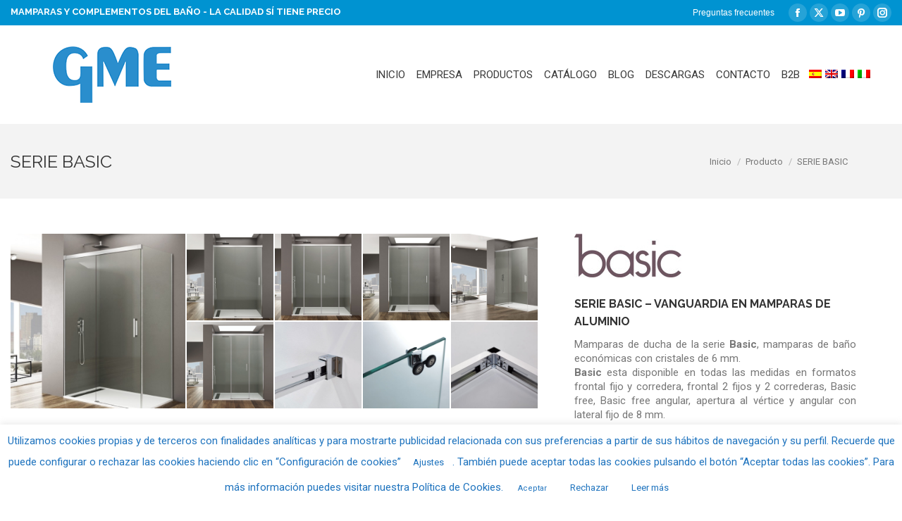

--- FILE ---
content_type: text/html; charset=UTF-8
request_url: https://gmelorente.com/producto/serie-basic/
body_size: 20334
content:
<!DOCTYPE html> <!--[if !(IE 6) | !(IE 7) | !(IE 8)  ]><!--><html lang="es-ES" class="no-js"> <!--<![endif]--><head><meta charset="UTF-8" /><meta name="viewport" content="width=device-width, initial-scale=1, maximum-scale=1, user-scalable=0"><meta name="theme-color" content="#0093d1"/><link rel="profile" href="https://gmpg.org/xfn/11" /><meta name='robots' content='index, follow, max-image-preview:large, max-snippet:-1, max-video-preview:-1' /><link rel="alternate" hreflang="es-es" href="https://gmelorente.com/producto/serie-basic/" /><link rel="alternate" hreflang="en-us" href="https://gmelorente.com/en/producto/serie-basic-2/" /><link rel="alternate" hreflang="fr-fr" href="https://gmelorente.com/fr/producto/serie-basic-2/" /><link rel="alternate" hreflang="it-it" href="https://gmelorente.com/it/producto/serie-basic-2/" /><link rel="alternate" hreflang="x-default" href="https://gmelorente.com/producto/serie-basic/" /> <!--[if lt IE 9]><script>var rfbwp_ie_8 = true;</script><![endif]--><link media="all" href="https://gmelorente.com/wp-content/cache/autoptimize/css/autoptimize_20452a13b85caf5953dc98624ea1aa9a.css" rel="stylesheet"><title>Serie Basic, mamparas de baño económicas - GME</title><meta name="description" content="Serie Basic. Se caracteriza por sus perfiles minimalistas de líneas rectas, sin perfil inferior, innovador pulsador liberador de hoja." /><link rel="canonical" href="https://gmelorente.com/producto/serie-basic/" /><meta property="og:locale" content="es_ES" /><meta property="og:type" content="article" /><meta property="og:title" content="Serie Basic, mamparas de baño económicas - GME" /><meta property="og:description" content="Serie Basic. Se caracteriza por sus perfiles minimalistas de líneas rectas, sin perfil inferior, innovador pulsador liberador de hoja." /><meta property="og:url" content="https://gmelorente.com/producto/serie-basic/" /><meta property="og:site_name" content="GME DIVISIÓN BAÑOS" /><meta property="article:publisher" content="https://www.facebook.com/gmedivision/?fref=ts" /><meta property="article:modified_time" content="2023-10-10T08:31:38+00:00" /><meta property="og:image" content="https://gmelorente.com/wp-content/uploads/GME_BASIC_LAT-FIJO.jpg" /><meta property="og:image:width" content="714" /><meta property="og:image:height" content="840" /><meta property="og:image:type" content="image/jpeg" /><meta name="twitter:card" content="summary_large_image" /><meta name="twitter:label1" content="Tiempo de lectura" /><meta name="twitter:data1" content="2 minutos" /> <script type="application/ld+json" class="yoast-schema-graph">{"@context":"https://schema.org","@graph":[{"@type":"WebPage","@id":"https://gmelorente.com/producto/serie-basic/","url":"https://gmelorente.com/producto/serie-basic/","name":"Serie Basic, mamparas de baño económicas - GME","isPartOf":{"@id":"https://gmelorente.com/#website"},"primaryImageOfPage":{"@id":"https://gmelorente.com/producto/serie-basic/#primaryimage"},"image":{"@id":"https://gmelorente.com/producto/serie-basic/#primaryimage"},"thumbnailUrl":"https://gmelorente.com/wp-content/uploads/GME_BASIC_LAT-FIJO.jpg","datePublished":"2015-10-26T16:47:40+00:00","dateModified":"2023-10-10T08:31:38+00:00","description":"Serie Basic. Se caracteriza por sus perfiles minimalistas de líneas rectas, sin perfil inferior, innovador pulsador liberador de hoja.","breadcrumb":{"@id":"https://gmelorente.com/producto/serie-basic/#breadcrumb"},"inLanguage":"es","potentialAction":[{"@type":"ReadAction","target":["https://gmelorente.com/producto/serie-basic/"]}]},{"@type":"ImageObject","inLanguage":"es","@id":"https://gmelorente.com/producto/serie-basic/#primaryimage","url":"https://gmelorente.com/wp-content/uploads/GME_BASIC_LAT-FIJO.jpg","contentUrl":"https://gmelorente.com/wp-content/uploads/GME_BASIC_LAT-FIJO.jpg","width":714,"height":840,"caption":"FRONTAL BASIC + LAT. FIJO"},{"@type":"BreadcrumbList","@id":"https://gmelorente.com/producto/serie-basic/#breadcrumb","itemListElement":[{"@type":"ListItem","position":1,"name":"Home","item":"https://gmelorente.com/"},{"@type":"ListItem","position":2,"name":"Portfolio","item":"https://gmelorente.com/en/producto/"},{"@type":"ListItem","position":3,"name":"SERIE BASIC"}]},{"@type":"WebSite","@id":"https://gmelorente.com/#website","url":"https://gmelorente.com/","name":"GME DIVISIÓN BAÑOS","description":"Mamparas de ducha y mucho más","publisher":{"@id":"https://gmelorente.com/#organization"},"potentialAction":[{"@type":"SearchAction","target":{"@type":"EntryPoint","urlTemplate":"https://gmelorente.com/?s={search_term_string}"},"query-input":{"@type":"PropertyValueSpecification","valueRequired":true,"valueName":"search_term_string"}}],"inLanguage":"es"},{"@type":"Organization","@id":"https://gmelorente.com/#organization","name":"GME DIVISIÓN BAÑOS S.L.","url":"https://gmelorente.com/","logo":{"@type":"ImageObject","inLanguage":"es","@id":"https://gmelorente.com/#/schema/logo/image/","url":"https://gmelorente.com/wp-content/uploads/logo-gme-azul.jpg","contentUrl":"https://gmelorente.com/wp-content/uploads/logo-gme-azul.jpg","width":810,"height":298,"caption":"GME DIVISIÓN BAÑOS S.L."},"image":{"@id":"https://gmelorente.com/#/schema/logo/image/"},"sameAs":["https://www.facebook.com/gmedivision/?fref=ts","https://es.pinterest.com/gmedivision/?eq=gme&amp;etslf=14997"]}]}</script> <link rel='dns-prefetch' href='//cdnjs.cloudflare.com' /><link rel='dns-prefetch' href='//fonts.googleapis.com' /><link rel="alternate" type="application/rss+xml" title="GME DIVISIÓN BAÑOS &raquo; Feed" href="https://gmelorente.com/feed/" /><link rel="alternate" type="application/rss+xml" title="GME DIVISIÓN BAÑOS &raquo; Feed de los comentarios" href="https://gmelorente.com/comments/feed/" /> <script>window._wpemojiSettings = {"baseUrl":"https:\/\/s.w.org\/images\/core\/emoji\/16.0.1\/72x72\/","ext":".png","svgUrl":"https:\/\/s.w.org\/images\/core\/emoji\/16.0.1\/svg\/","svgExt":".svg","source":{"concatemoji":"https:\/\/gmelorente.com\/wp-includes\/js\/wp-emoji-release.min.js?ver=6.8.3"}};
/*! This file is auto-generated */
!function(s,n){var o,i,e;function c(e){try{var t={supportTests:e,timestamp:(new Date).valueOf()};sessionStorage.setItem(o,JSON.stringify(t))}catch(e){}}function p(e,t,n){e.clearRect(0,0,e.canvas.width,e.canvas.height),e.fillText(t,0,0);var t=new Uint32Array(e.getImageData(0,0,e.canvas.width,e.canvas.height).data),a=(e.clearRect(0,0,e.canvas.width,e.canvas.height),e.fillText(n,0,0),new Uint32Array(e.getImageData(0,0,e.canvas.width,e.canvas.height).data));return t.every(function(e,t){return e===a[t]})}function u(e,t){e.clearRect(0,0,e.canvas.width,e.canvas.height),e.fillText(t,0,0);for(var n=e.getImageData(16,16,1,1),a=0;a<n.data.length;a++)if(0!==n.data[a])return!1;return!0}function f(e,t,n,a){switch(t){case"flag":return n(e,"\ud83c\udff3\ufe0f\u200d\u26a7\ufe0f","\ud83c\udff3\ufe0f\u200b\u26a7\ufe0f")?!1:!n(e,"\ud83c\udde8\ud83c\uddf6","\ud83c\udde8\u200b\ud83c\uddf6")&&!n(e,"\ud83c\udff4\udb40\udc67\udb40\udc62\udb40\udc65\udb40\udc6e\udb40\udc67\udb40\udc7f","\ud83c\udff4\u200b\udb40\udc67\u200b\udb40\udc62\u200b\udb40\udc65\u200b\udb40\udc6e\u200b\udb40\udc67\u200b\udb40\udc7f");case"emoji":return!a(e,"\ud83e\udedf")}return!1}function g(e,t,n,a){var r="undefined"!=typeof WorkerGlobalScope&&self instanceof WorkerGlobalScope?new OffscreenCanvas(300,150):s.createElement("canvas"),o=r.getContext("2d",{willReadFrequently:!0}),i=(o.textBaseline="top",o.font="600 32px Arial",{});return e.forEach(function(e){i[e]=t(o,e,n,a)}),i}function t(e){var t=s.createElement("script");t.src=e,t.defer=!0,s.head.appendChild(t)}"undefined"!=typeof Promise&&(o="wpEmojiSettingsSupports",i=["flag","emoji"],n.supports={everything:!0,everythingExceptFlag:!0},e=new Promise(function(e){s.addEventListener("DOMContentLoaded",e,{once:!0})}),new Promise(function(t){var n=function(){try{var e=JSON.parse(sessionStorage.getItem(o));if("object"==typeof e&&"number"==typeof e.timestamp&&(new Date).valueOf()<e.timestamp+604800&&"object"==typeof e.supportTests)return e.supportTests}catch(e){}return null}();if(!n){if("undefined"!=typeof Worker&&"undefined"!=typeof OffscreenCanvas&&"undefined"!=typeof URL&&URL.createObjectURL&&"undefined"!=typeof Blob)try{var e="postMessage("+g.toString()+"("+[JSON.stringify(i),f.toString(),p.toString(),u.toString()].join(",")+"));",a=new Blob([e],{type:"text/javascript"}),r=new Worker(URL.createObjectURL(a),{name:"wpTestEmojiSupports"});return void(r.onmessage=function(e){c(n=e.data),r.terminate(),t(n)})}catch(e){}c(n=g(i,f,p,u))}t(n)}).then(function(e){for(var t in e)n.supports[t]=e[t],n.supports.everything=n.supports.everything&&n.supports[t],"flag"!==t&&(n.supports.everythingExceptFlag=n.supports.everythingExceptFlag&&n.supports[t]);n.supports.everythingExceptFlag=n.supports.everythingExceptFlag&&!n.supports.flag,n.DOMReady=!1,n.readyCallback=function(){n.DOMReady=!0}}).then(function(){return e}).then(function(){var e;n.supports.everything||(n.readyCallback(),(e=n.source||{}).concatemoji?t(e.concatemoji):e.wpemoji&&e.twemoji&&(t(e.twemoji),t(e.wpemoji)))}))}((window,document),window._wpemojiSettings);</script> <link rel='stylesheet' id='ls-google-fonts-css' href='https://fonts.googleapis.com/css?family=Lato:100,300,regular,700,900%7COpen+Sans:300%7CIndie+Flower:regular%7COswald:300,regular,700&#038;subset=latin%2Clatin-ext' media='all' /><link rel='stylesheet' id='the7-Defaults-css' href='https://gmelorente.com/wp-content/cache/autoptimize/css/autoptimize_single_36ea4805809e6b690c2f5126a0808297.css?ver=6.8.3' media='all' /><link rel='stylesheet' id='dt-web-fonts-css' href='https://fonts.googleapis.com/css?family=Roboto:400,600,700%7CRaleway:400,600,700%7COpen+Sans:400,600,700' media='all' /><link rel='stylesheet' id='the7-css-vars-css' href='https://gmelorente.com/wp-content/cache/autoptimize/css/autoptimize_single_084f4fab8269914a1ba97ebb3e52f1cf.css?ver=a190cf28cd9a' media='all' /><link rel='stylesheet' id='dt-custom-css' href='https://gmelorente.com/wp-content/cache/autoptimize/css/autoptimize_single_3bf219f5931f7baad0f5b30612211167.css?ver=a190cf28cd9a' media='all' /><link rel='stylesheet' id='dt-media-css' href='https://gmelorente.com/wp-content/cache/autoptimize/css/autoptimize_single_ffb8e2612929bb45fb7b3f695261bec2.css?ver=a190cf28cd9a' media='all' /><link rel='stylesheet' id='the7-mega-menu-css' href='https://gmelorente.com/wp-content/cache/autoptimize/css/autoptimize_single_a5061b67955608f653e52f3f69bacb2f.css?ver=a190cf28cd9a' media='all' /><link rel='stylesheet' id='the7-elements-albums-portfolio-css' href='https://gmelorente.com/wp-content/cache/autoptimize/css/autoptimize_single_85bbfa6ab7cb8efff8b466913ac9df13.css?ver=a190cf28cd9a' media='all' /><link rel='stylesheet' id='the7-elements-css' href='https://gmelorente.com/wp-content/cache/autoptimize/css/autoptimize_single_ad61d05ce72550698d4de3ac53a772e4.css?ver=a190cf28cd9a' media='all' /> <script src="https://gmelorente.com/wp-includes/js/jquery/jquery.min.js?ver=3.7.1" id="jquery-core-js"></script> <script src="https://gmelorente.com/wp-includes/js/jquery/jquery-migrate.min.js?ver=3.4.1" id="jquery-migrate-js"></script> <script id="wpml-cookie-js-extra">var wpml_cookies = {"wp-wpml_current_language":{"value":"es","expires":1,"path":"\/"}};
var wpml_cookies = {"wp-wpml_current_language":{"value":"es","expires":1,"path":"\/"}};</script> <script src="https://gmelorente.com/wp-content/cache/autoptimize/js/autoptimize_single_f3606e4db5e156a1b086bcfeb3b2d9b4.js?ver=485900" id="wpml-cookie-js" defer data-wp-strategy="defer"></script> <script id="layerslider-greensock-js-extra">var LS_Meta = {"v":"6.10.2"};</script> <script src="https://gmelorente.com/wp-content/cache/autoptimize/js/autoptimize_single_10854230dc640429bbe3828f9273c883.js?ver=1.19.0" id="layerslider-greensock-js"></script> <script src="https://gmelorente.com/wp-content/cache/autoptimize/js/autoptimize_single_a026dbf4e73c326b53a8bba2d1efa9b5.js?ver=6.10.2" id="layerslider-js"></script> <script src="https://gmelorente.com/wp-content/cache/autoptimize/js/autoptimize_single_35f5e5a982eb8794d7de9225a4e59392.js?ver=6.10.2" id="layerslider-transitions-js"></script> <script id="cookie-law-info-js-extra">var Cli_Data = {"nn_cookie_ids":[],"cookielist":[],"non_necessary_cookies":[],"ccpaEnabled":"","ccpaRegionBased":"","ccpaBarEnabled":"","strictlyEnabled":["necessary","obligatoire"],"ccpaType":"gdpr","js_blocking":"1","custom_integration":"","triggerDomRefresh":"","secure_cookies":""};
var cli_cookiebar_settings = {"animate_speed_hide":"500","animate_speed_show":"500","background":"#ffffff","border":"#444","border_on":"","button_1_button_colour":"#ffffff","button_1_button_hover":"#cccccc","button_1_link_colour":"#1e73be","button_1_as_button":"1","button_1_new_win":"","button_2_button_colour":"#ffffff","button_2_button_hover":"#cccccc","button_2_link_colour":"#1e73be","button_2_as_button":"1","button_2_hidebar":"","button_3_button_colour":"#ffffff","button_3_button_hover":"#cccccc","button_3_link_colour":"#1e73be","button_3_as_button":"1","button_3_new_win":"","button_4_button_colour":"#ffffff","button_4_button_hover":"#cccccc","button_4_link_colour":"#1e73be","button_4_as_button":"1","button_7_button_colour":"#ffffff","button_7_button_hover":"#cccccc","button_7_link_colour":"#1e73be","button_7_as_button":"1","button_7_new_win":"","font_family":"inherit","header_fix":"","notify_animate_hide":"1","notify_animate_show":"","notify_div_id":"#cookie-law-info-bar","notify_position_horizontal":"right","notify_position_vertical":"bottom","scroll_close":"1","scroll_close_reload":"","accept_close_reload":"","reject_close_reload":"","showagain_tab":"","showagain_background":"#fff","showagain_border":"#000","showagain_div_id":"#cookie-law-info-again","showagain_x_position":"100px","text":"#1e73be","show_once_yn":"1","show_once":"10000","logging_on":"","as_popup":"","popup_overlay":"1","bar_heading_text":"","cookie_bar_as":"banner","popup_showagain_position":"bottom-right","widget_position":"left"};
var log_object = {"ajax_url":"https:\/\/gmelorente.com\/wp-admin\/admin-ajax.php"};</script> <script src="https://gmelorente.com/wp-content/cache/autoptimize/js/autoptimize_single_c5592a6fda4d0b779f56db2d5ddac010.js?ver=3.3.7" id="cookie-law-info-js"></script> <script id="gw-tweenmax-js-before">var oldGS=window.GreenSockGlobals,oldGSQueue=window._gsQueue,oldGSDefine=window._gsDefine;window._gsDefine=null;delete(window._gsDefine);var gwGS=window.GreenSockGlobals={};</script> <script src="https://cdnjs.cloudflare.com/ajax/libs/gsap/1.11.2/TweenMax.min.js" id="gw-tweenmax-js"></script> <script id="gw-tweenmax-js-after">try{window.GreenSockGlobals=null;window._gsQueue=null;window._gsDefine=null;delete(window.GreenSockGlobals);delete(window._gsQueue);delete(window._gsDefine);window.GreenSockGlobals=oldGS;window._gsQueue=oldGSQueue;window._gsDefine=oldGSDefine;}catch(e){}</script> <script id="ion-sound-js-extra">var mpcthLocalize = {"soundsPath":"https:\/\/gmelorente.com\/wp-content\/plugins\/responsive-flipbook\/assets\/sounds\/","downloadPath":"https:\/\/gmelorente.com\/wp-content\/plugins\/responsive-flipbook\/includes\/download.php?file="};</script> <script src="https://gmelorente.com/wp-content/plugins/responsive-flipbook/assets/js/ion.sound.min.js?ver=2.5.0" id="ion-sound-js"></script> <script src="https://gmelorente.com/wp-content/cache/autoptimize/js/autoptimize_single_2b00d7f3621a915d55360b7265f3e1d9.js?ver=2.5.0" id="jquery-doubletab-js"></script> <script src="//gmelorente.com/wp-content/plugins/revslider/sr6/assets/js/rbtools.min.js?ver=6.7.38" async id="tp-tools-js"></script> <script src="//gmelorente.com/wp-content/plugins/revslider/sr6/assets/js/rs6.min.js?ver=6.7.38" async id="revmin-js"></script> <script id="dt-above-fold-js-extra">var dtLocal = {"themeUrl":"https:\/\/gmelorente.com\/wp-content\/themes\/dt-the7","passText":"Para ver esta publicaci\u00f3n protegida, introduce la contrase\u00f1a debajo:","moreButtonText":{"loading":"Cargando...","loadMore":"Cargar m\u00e1s"},"postID":"36926","ajaxurl":"https:\/\/gmelorente.com\/wp-admin\/admin-ajax.php","REST":{"baseUrl":"https:\/\/gmelorente.com\/wp-json\/the7\/v1","endpoints":{"sendMail":"\/send-mail"}},"contactMessages":{"required":"One or more fields have an error. Please check and try again.","terms":"Please accept the privacy policy.","fillTheCaptchaError":"Please, fill the captcha."},"captchaSiteKey":"","ajaxNonce":"92d64a682f","pageData":"","themeSettings":{"smoothScroll":"off","lazyLoading":false,"desktopHeader":{"height":120},"ToggleCaptionEnabled":"disabled","ToggleCaption":"Navigation","floatingHeader":{"showAfter":150,"showMenu":true,"height":60,"logo":{"showLogo":true,"html":"<img class=\" preload-me\" src=\"https:\/\/gmelorente.com\/wp-content\/uploads\/GME-logo-azul.png\" srcset=\"https:\/\/gmelorente.com\/wp-content\/uploads\/GME-logo-azul.png 168w, https:\/\/gmelorente.com\/wp-content\/uploads\/GME-logo-azul.png 168w\" width=\"168\" height=\"80\"   sizes=\"168px\" alt=\"GME DIVISI\u00d3N BA\u00d1OS\" \/>","url":"https:\/\/gmelorente.com\/"}},"topLine":{"floatingTopLine":{"logo":{"showLogo":false,"html":""}}},"mobileHeader":{"firstSwitchPoint":1024,"secondSwitchPoint":750,"firstSwitchPointHeight":60,"secondSwitchPointHeight":60,"mobileToggleCaptionEnabled":"disabled","mobileToggleCaption":"Men\u00fa"},"stickyMobileHeaderFirstSwitch":{"logo":{"html":"<img class=\" preload-me\" src=\"https:\/\/gmelorente.com\/wp-content\/uploads\/GME-logo-azul.png\" srcset=\"https:\/\/gmelorente.com\/wp-content\/uploads\/GME-logo-azul.png 168w, https:\/\/gmelorente.com\/wp-content\/uploads\/GME-logo-azul.png 168w\" width=\"168\" height=\"80\"   sizes=\"168px\" alt=\"GME DIVISI\u00d3N BA\u00d1OS\" \/>"}},"stickyMobileHeaderSecondSwitch":{"logo":{"html":"<img class=\" preload-me\" src=\"https:\/\/gmelorente.com\/wp-content\/uploads\/GME-logo-azul.png\" srcset=\"https:\/\/gmelorente.com\/wp-content\/uploads\/GME-logo-azul.png 168w, https:\/\/gmelorente.com\/wp-content\/uploads\/GME-logo-azul.png 168w\" width=\"168\" height=\"80\"   sizes=\"168px\" alt=\"GME DIVISI\u00d3N BA\u00d1OS\" \/>"}},"sidebar":{"switchPoint":970},"boxedWidth":"1280px"},"VCMobileScreenWidth":"768"};
var dtShare = {"shareButtonText":{"facebook":"Compartir en Facebook","twitter":"Share on X","pinterest":"Tweet","linkedin":"Compartir en Linkedin","whatsapp":"Compartir en Whatsapp"},"overlayOpacity":"85"};</script> <script src="https://gmelorente.com/wp-content/themes/dt-the7/js/above-the-fold.min.js?ver=12.3.1" id="dt-above-fold-js"></script> <meta name="generator" content="Powered by LayerSlider 6.10.2 - Multi-Purpose, Responsive, Parallax, Mobile-Friendly Slider Plugin for WordPress." /><link rel="https://api.w.org/" href="https://gmelorente.com/wp-json/" /><link rel="alternate" title="JSON" type="application/json" href="https://gmelorente.com/wp-json/wp/v2/dt_portfolio/36926" /><link rel="EditURI" type="application/rsd+xml" title="RSD" href="https://gmelorente.com/xmlrpc.php?rsd" /><meta name="generator" content="WordPress 6.8.3" /><link rel='shortlink' href='https://gmelorente.com/?p=36926' /><link rel="alternate" title="oEmbed (JSON)" type="application/json+oembed" href="https://gmelorente.com/wp-json/oembed/1.0/embed?url=https%3A%2F%2Fgmelorente.com%2Fproducto%2Fserie-basic%2F" /><link rel="alternate" title="oEmbed (XML)" type="text/xml+oembed" href="https://gmelorente.com/wp-json/oembed/1.0/embed?url=https%3A%2F%2Fgmelorente.com%2Fproducto%2Fserie-basic%2F&#038;format=xml" /><meta name="generator" content="WPML ver:4.8.5 stt:1,4,27,2;" /> <script>document.documentElement.className = document.documentElement.className.replace('no-js', 'js');</script> <meta name="generator" content="Powered by WPBakery Page Builder - drag and drop page builder for WordPress."/><meta name="generator" content="Powered by Slider Revolution 6.7.38 - responsive, Mobile-Friendly Slider Plugin for WordPress with comfortable drag and drop interface." /> <script type="text/javascript" id="the7-loader-script">document.addEventListener("DOMContentLoaded", function(event) {
	var load = document.getElementById("load");
	if(!load.classList.contains('loader-removed')){
		var removeLoading = setTimeout(function() {
			load.className += " loader-removed";
		}, 300);
	}
});</script> <link rel="icon" href="https://gmelorente.com/wp-content/uploads/favicon.png" type="image/png" sizes="16x16"/><script>function setREVStartSize(e){
			//window.requestAnimationFrame(function() {
				window.RSIW = window.RSIW===undefined ? window.innerWidth : window.RSIW;
				window.RSIH = window.RSIH===undefined ? window.innerHeight : window.RSIH;
				try {
					var pw = document.getElementById(e.c).parentNode.offsetWidth,
						newh;
					pw = pw===0 || isNaN(pw) || (e.l=="fullwidth" || e.layout=="fullwidth") ? window.RSIW : pw;
					e.tabw = e.tabw===undefined ? 0 : parseInt(e.tabw);
					e.thumbw = e.thumbw===undefined ? 0 : parseInt(e.thumbw);
					e.tabh = e.tabh===undefined ? 0 : parseInt(e.tabh);
					e.thumbh = e.thumbh===undefined ? 0 : parseInt(e.thumbh);
					e.tabhide = e.tabhide===undefined ? 0 : parseInt(e.tabhide);
					e.thumbhide = e.thumbhide===undefined ? 0 : parseInt(e.thumbhide);
					e.mh = e.mh===undefined || e.mh=="" || e.mh==="auto" ? 0 : parseInt(e.mh,0);
					if(e.layout==="fullscreen" || e.l==="fullscreen")
						newh = Math.max(e.mh,window.RSIH);
					else{
						e.gw = Array.isArray(e.gw) ? e.gw : [e.gw];
						for (var i in e.rl) if (e.gw[i]===undefined || e.gw[i]===0) e.gw[i] = e.gw[i-1];
						e.gh = e.el===undefined || e.el==="" || (Array.isArray(e.el) && e.el.length==0)? e.gh : e.el;
						e.gh = Array.isArray(e.gh) ? e.gh : [e.gh];
						for (var i in e.rl) if (e.gh[i]===undefined || e.gh[i]===0) e.gh[i] = e.gh[i-1];
											
						var nl = new Array(e.rl.length),
							ix = 0,
							sl;
						e.tabw = e.tabhide>=pw ? 0 : e.tabw;
						e.thumbw = e.thumbhide>=pw ? 0 : e.thumbw;
						e.tabh = e.tabhide>=pw ? 0 : e.tabh;
						e.thumbh = e.thumbhide>=pw ? 0 : e.thumbh;
						for (var i in e.rl) nl[i] = e.rl[i]<window.RSIW ? 0 : e.rl[i];
						sl = nl[0];
						for (var i in nl) if (sl>nl[i] && nl[i]>0) { sl = nl[i]; ix=i;}
						var m = pw>(e.gw[ix]+e.tabw+e.thumbw) ? 1 : (pw-(e.tabw+e.thumbw)) / (e.gw[ix]);
						newh =  (e.gh[ix] * m) + (e.tabh + e.thumbh);
					}
					var el = document.getElementById(e.c);
					if (el!==null && el) el.style.height = newh+"px";
					el = document.getElementById(e.c+"_wrapper");
					if (el!==null && el) {
						el.style.height = newh+"px";
						el.style.display = "block";
					}
				} catch(e){
					console.log("Failure at Presize of Slider:" + e)
				}
			//});
		  };</script> <noscript><style>.wpb_animate_when_almost_visible { opacity: 1; }</style></noscript><script>(function(i,s,o,g,r,a,m){i['GoogleAnalyticsObject']=r;i[r]=i[r]||function(){
  (i[r].q=i[r].q||[]).push(arguments)},i[r].l=1*new Date();a=s.createElement(o),
  m=s.getElementsByTagName(o)[0];a.async=1;a.src=g;m.parentNode.insertBefore(a,m)
  })(window,document,'script','//www.google-analytics.com/analytics.js','ga');
  ga('create', 'UA-843799-1', 'auto');
  ga('send', 'pageview');</script> </head><body id="the7-body" class="wp-singular dt_portfolio-template-default single single-portfolio postid-36926 wp-embed-responsive wp-theme-dt-the7 wp-child-theme-dt-the7-child the7-core-ver-2.7.10 no-comments dt-responsive-on right-mobile-menu-close-icon ouside-menu-close-icon mobile-hamburger-close-bg-enable mobile-hamburger-close-bg-hover-enable  fade-medium-mobile-menu-close-icon fade-medium-menu-close-icon srcset-enabled btn-flat custom-btn-color custom-btn-hover-color shadow-element-decoration phantom-fade phantom-shadow-decoration phantom-custom-logo-on top-header first-switch-logo-center first-switch-menu-left second-switch-logo-center second-switch-menu-left layzr-loading-on popup-message-style the7-ver-12.3.1 dt-fa-compatibility wpb-js-composer js-comp-ver-6.6.0.1 vc_responsive"><div id="load" class="spinner-loader"><div class="load-wrap"> <svg width="75px" height="75px" xmlns="http://www.w3.org/2000/svg" viewBox="0 0 100 100" preserveAspectRatio="xMidYMid"> <rect class="the7-spinner-animate-1" rx="5" ry="5" transform="rotate(0 50 50) translate(0 -30)"></rect> <rect class="the7-spinner-animate-2" rx="5" ry="5" transform="rotate(30 50 50) translate(0 -30)"></rect> <rect class="the7-spinner-animate-3" rx="5" ry="5" transform="rotate(60 50 50) translate(0 -30)"></rect> <rect class="the7-spinner-animate-4" rx="5" ry="5" transform="rotate(90 50 50) translate(0 -30)"></rect> <rect class="the7-spinner-animate-5" rx="5" ry="5" transform="rotate(120 50 50) translate(0 -30)"></rect> <rect class="the7-spinner-animate-6" rx="5" ry="5" transform="rotate(150 50 50) translate(0 -30)"></rect> <rect class="the7-spinner-animate-7" rx="5" ry="5" transform="rotate(180 50 50) translate(0 -30)"></rect> <rect class="the7-spinner-animate-8" rx="5" ry="5" transform="rotate(210 50 50) translate(0 -30)"></rect> <rect class="the7-spinner-animate-9" rx="5" ry="5" transform="rotate(240 50 50) translate(0 -30)"></rect> <rect class="the7-spinner-animate-10" rx="5" ry="5" transform="rotate(270 50 50) translate(0 -30)"></rect> <rect class="the7-spinner-animate-11" rx="5" ry="5" transform="rotate(300 50 50) translate(0 -30)"></rect> <rect class="the7-spinner-animate-12" rx="5" ry="5" transform="rotate(330 50 50) translate(0 -30)"></rect> </svg></div></div><div id="page" > <a class="skip-link screen-reader-text" href="#content">Saltar al contenido</a><div class="masthead inline-header right widgets full-height surround shadow-mobile-header-decoration small-mobile-menu-icon mobile-menu-icon-bg-on mobile-menu-icon-hover-bg-on dt-parent-menu-clickable show-sub-menu-on-hover show-device-logo show-mobile-logo"  role="banner"><div class="top-bar top-bar-line-hide"><div class="top-bar-bg" ></div><div class="left-widgets mini-widgets"><div class="text-area show-on-desktop near-logo-first-switch hide-on-second-switch"><h1>Mamparas y complementos del baño - La calidad sí tiene precio</h1></div></div><div class="right-widgets mini-widgets"><div class="mini-nav show-on-desktop near-logo-first-switch hide-on-second-switch list-type-menu list-type-menu-first-switch list-type-menu-second-switch"><ul id="top-menu"><li class="menu-item menu-item-type-post_type menu-item-object-page menu-item-38364 first last depth-0"><a href='https://gmelorente.com/preguntas-frecuentes/' data-level='1'><span class="menu-item-text"><span class="menu-text">Preguntas frecuentes</span></span></a></li></ul><div class="menu-select"><span class="customSelect1"><span class="customSelectInner"><i class=" the7-mw-icon-dropdown-menu-bold"></i>Top menu</span></span></div></div><div class="soc-ico show-on-desktop near-logo-first-switch in-menu-second-switch custom-bg disabled-border border-off hover-accent-bg hover-disabled-border  hover-border-off"><a title="Facebook page opens in new window" href="/" target="_blank" class="facebook"><span class="soc-font-icon"></span><span class="screen-reader-text">Facebook page opens in new window</span></a><a title="X page opens in new window" href="/" target="_blank" class="twitter"><span class="soc-font-icon"></span><span class="screen-reader-text">X page opens in new window</span></a><a title="YouTube page opens in new window" href="https://www.youtube.com/channel/UC_9dklbT-XtzwVXqrZz103A/featured" target="_blank" class="you-tube"><span class="soc-font-icon"></span><span class="screen-reader-text">YouTube page opens in new window</span></a><a title="Pinterest page opens in new window" href="/" target="_blank" class="pinterest"><span class="soc-font-icon"></span><span class="screen-reader-text">Pinterest page opens in new window</span></a><a title="Instagram page opens in new window" href="https://www.instagram.com/gmemamparas" target="_blank" class="instagram"><span class="soc-font-icon"></span><span class="screen-reader-text">Instagram page opens in new window</span></a></div></div></div><header class="header-bar"><div class="branding"><div id="site-title" class="assistive-text">GME DIVISIÓN BAÑOS</div><div id="site-description" class="assistive-text">Mamparas de ducha y mucho más</div> <a class="" href="https://gmelorente.com/"><img class="preload-me lazyload" data-src="https://gmelorente.com/wp-content/uploads/GME-logo-azul.png" data-srcset="https://gmelorente.com/wp-content/uploads/GME-logo-azul.png 168w, https://gmelorente.com/wp-content/uploads/GME-logo-azul.png 168w" width="168" height="80"   data-sizes="168px" alt="GME DIVISIÓN BAÑOS" src="[data-uri]" style="--smush-placeholder-width: 168px; --smush-placeholder-aspect-ratio: 168/80;" /><img class="mobile-logo preload-me lazyload" data-src="https://gmelorente.com/wp-content/uploads/GME-logo-azul.png" data-srcset="https://gmelorente.com/wp-content/uploads/GME-logo-azul.png 168w, https://gmelorente.com/wp-content/uploads/GME-logo-azul.png 168w" width="168" height="80"   data-sizes="168px" alt="GME DIVISIÓN BAÑOS" src="[data-uri]" style="--smush-placeholder-width: 168px; --smush-placeholder-aspect-ratio: 168/80;" /></a></div><ul id="primary-menu" class="main-nav underline-decoration upwards-line outside-item-remove-margin"><li class="menu-item menu-item-type-post_type menu-item-object-page menu-item-home menu-item-35351 first depth-0"><a href='https://gmelorente.com/' data-level='1'><span class="menu-item-text"><span class="menu-text">Inicio</span></span></a></li><li class="menu-item menu-item-type-post_type menu-item-object-page menu-item-has-children menu-item-35391 has-children depth-0"><a href='https://gmelorente.com/quienes-somos-gme/' data-level='1'><span class="menu-item-text"><span class="menu-text">Empresa</span></span></a><ul class="sub-nav"><li class="menu-item menu-item-type-post_type menu-item-object-page menu-item-35355 first depth-1"><a href='https://gmelorente.com/quienes-somos-gme/' data-level='2'><span class="menu-item-text"><span class="menu-text">Quiénes somos</span></span></a></li><li class="menu-item menu-item-type-post_type menu-item-object-page menu-item-67550 depth-1"><a href='https://gmelorente.com/responsabilidad-social/' data-level='2'><span class="menu-item-text"><span class="menu-text">Responsabilidad Social</span></span></a></li><li class="menu-item menu-item-type-post_type menu-item-object-page menu-item-35359 depth-1"><a href='https://gmelorente.com/2-contact/' data-level='2'><span class="menu-item-text"><span class="menu-text">Dónde estamos</span></span></a></li><li class="menu-item menu-item-type-post_type menu-item-object-page menu-item-35402 depth-1"><a href='https://gmelorente.com/red-comercial/' data-level='2'><span class="menu-item-text"><span class="menu-text">Red comercial</span></span></a></li><li class="menu-item menu-item-type-post_type menu-item-object-page menu-item-79674 depth-1"><a href='https://gmelorente.com/equipo-de-trabajo/' data-level='2'><span class="menu-item-text"><span class="menu-text">Equipo de trabajo</span></span></a></li><li class="menu-item menu-item-type-post_type menu-item-object-page menu-item-68001 depth-1"><a href='https://gmelorente.com/certificados-iso/' data-level='2'><span class="menu-item-text"><span class="menu-text">CERTIFICACIONES ISO</span></span></a></li></ul></li><li class="menu-item menu-item-type-post_type menu-item-object-page menu-item-has-children menu-item-35431 has-children depth-0"><a href='https://gmelorente.com/productos/' data-level='1'><span class="menu-item-text"><span class="menu-text">Productos</span></span></a><ul class="sub-nav"><li class="menu-item menu-item-type-post_type menu-item-object-page menu-item-has-children menu-item-35479 first has-children depth-1"><a href='https://gmelorente.com/productos/mamparas-de-bano/' data-level='2'><span class="menu-item-text"><span class="menu-text">Mamparas</span></span></a><ul class="sub-nav"><li class="menu-item menu-item-type-post_type menu-item-object-page menu-item-35482 first depth-2"><a href='https://gmelorente.com/productos/mamparas-de-bano/mamparas-para-ducha/' data-level='3'><span class="menu-item-text"><span class="menu-text">Mamparas para ducha</span></span></a></li><li class="menu-item menu-item-type-post_type menu-item-object-page menu-item-35481 depth-2"><a href='https://gmelorente.com/productos/mamparas-de-bano/mamparas-para-banera/' data-level='3'><span class="menu-item-text"><span class="menu-text">Mamparas para bañera</span></span></a></li><li class="menu-item menu-item-type-post_type menu-item-object-page menu-item-35480 depth-2"><a href='https://gmelorente.com/productos/mamparas-de-bano/decorados/' data-level='3'><span class="menu-item-text"><span class="menu-text">Decorados</span></span></a></li></ul></li><li class="menu-item menu-item-type-post_type menu-item-object-page menu-item-has-children menu-item-35483 has-children depth-1"><a href='https://gmelorente.com/productos/platos-de-ducha/' data-level='2'><span class="menu-item-text"><span class="menu-text">Platos de ducha</span></span></a><ul class="sub-nav"><li class="menu-item menu-item-type-post_type menu-item-object-page menu-item-35485 first depth-2"><a href='https://gmelorente.com/productos/platos-de-ducha/resina-con-carga-mineral-plus/' data-level='3'><span class="menu-item-text"><span class="menu-text">Resina con carga mineral plus</span></span></a></li></ul></li><li class="menu-item menu-item-type-post_type menu-item-object-page menu-item-has-children menu-item-35474 has-children depth-1"><a href='https://gmelorente.com/productos/griferia-de-bano/' data-level='2'><span class="menu-item-text"><span class="menu-text">Grifería de baño</span></span></a><ul class="sub-nav"><li class="menu-item menu-item-type-post_type menu-item-object-page menu-item-78834 first depth-2"><a href='https://gmelorente.com/productos/griferia-de-bano/familias-de-grifos/' data-level='3'><span class="menu-item-text"><span class="menu-text">Grifería</span></span></a></li><li class="menu-item menu-item-type-post_type menu-item-object-page menu-item-78046 depth-2"><a href='https://gmelorente.com/productos/griferia-de-bano/banera-exenta/' data-level='3'><span class="menu-item-text"><span class="menu-text">Grifería de bañera exenta</span></span></a></li><li class="menu-item menu-item-type-post_type menu-item-object-page menu-item-35475 depth-2"><a href='https://gmelorente.com/productos/griferia-de-bano/columnas-de-ducha/' data-level='3'><span class="menu-item-text"><span class="menu-text">Columnas de ducha</span></span></a></li><li class="menu-item menu-item-type-post_type menu-item-object-page menu-item-35476 depth-2"><a href='https://gmelorente.com/productos/griferia-de-bano/duchas-vistas/' data-level='3'><span class="menu-item-text"><span class="menu-text">Duchas vistas</span></span></a></li><li class="menu-item menu-item-type-post_type menu-item-object-page menu-item-35478 depth-2"><a href='https://gmelorente.com/productos/griferia-de-bano/rociadores-y-empotrables/' data-level='3'><span class="menu-item-text"><span class="menu-text">Empotrables y rociadores</span></span></a></li></ul></li><li class="menu-item menu-item-type-post_type menu-item-object-page menu-item-73307 depth-1"><a href='https://gmelorente.com/productos/griferia-de-cocina/' data-level='2'><span class="menu-item-text"><span class="menu-text">Grifería de cocina</span></span></a></li><li class="menu-item menu-item-type-post_type menu-item-object-page menu-item-35473 depth-1"><a href='https://gmelorente.com/productos/accesorios-de-bano/' data-level='2'><span class="menu-item-text"><span class="menu-text">Accesorios</span></span></a></li><li class="menu-item menu-item-type-post_type menu-item-object-page menu-item-has-children menu-item-38436 has-children depth-1"><a href='https://gmelorente.com/productos/mamparas-y-platos-a-medida/mamparas-a-medida/' data-level='2'><span class="menu-item-text"><span class="menu-text">A medida</span></span></a><ul class="sub-nav"><li class="menu-item menu-item-type-post_type menu-item-object-page menu-item-35471 first depth-2"><a href='https://gmelorente.com/productos/mamparas-y-platos-a-medida/mamparas-a-medida/' data-level='3'><span class="menu-item-text"><span class="menu-text">Mamparas a medida</span></span></a></li><li class="menu-item menu-item-type-post_type menu-item-object-page menu-item-35472 depth-2"><a href='https://gmelorente.com/productos/mamparas-y-platos-a-medida/platos-de-ducha-a-medida/' data-level='3'><span class="menu-item-text"><span class="menu-text">Platos a medida</span></span></a></li></ul></li></ul></li><li class="menu-item menu-item-type-post_type menu-item-object-page menu-item-has-children menu-item-35428 has-children depth-0"><a href='https://gmelorente.com/catalogo-de-productos-gme/' data-level='1'><span class="menu-item-text"><span class="menu-text">Catálogo</span></span></a><ul class="sub-nav"><li class="menu-item menu-item-type-post_type menu-item-object-page menu-item-68002 first depth-1"><a href='https://gmelorente.com/catalogo-de-productos-gme/' data-level='2'><span class="menu-item-text"><span class="menu-text">Catálogo general GME</span></span></a></li><li class="menu-item menu-item-type-post_type menu-item-object-page menu-item-86181 depth-1"><a href='https://gmelorente.com/catalogo-griferia-io/' data-level='2'><span class="menu-item-text"><span class="menu-text">Catálogo grifería IO</span></span></a></li></ul></li><li class="menu-item menu-item-type-post_type menu-item-object-page menu-item-35356 depth-0"><a href='https://gmelorente.com/blog-de-gme/' data-level='1'><span class="menu-item-text"><span class="menu-text">Blog</span></span></a></li><li class="menu-item menu-item-type-post_type menu-item-object-page menu-item-has-children menu-item-35425 has-children depth-0"><a href='https://gmelorente.com/descarga-de-archivos-gme/' data-level='1'><span class="menu-item-text"><span class="menu-text">Descargas</span></span></a><ul class="sub-nav"><li class="menu-item menu-item-type-post_type menu-item-object-page menu-item-35419 first depth-1"><a href='https://gmelorente.com/certificados-de-calidad/' data-level='2'><span class="menu-item-text"><span class="menu-text">Certificados y fichas de calidad</span></span></a></li><li class="menu-item menu-item-type-post_type menu-item-object-page menu-item-78293 depth-1"><a href='https://gmelorente.com/instrucciones-de-montaje/' data-level='2'><span class="menu-item-text"><span class="menu-text">Instrucciones de montaje</span></span></a></li><li class="menu-item menu-item-type-post_type menu-item-object-page menu-item-77804 depth-1"><a href='https://gmelorente.com/videos-de-instalacion/' data-level='2'><span class="menu-item-text"><span class="menu-text">Vídeos de instalación</span></span></a></li></ul></li><li class="menu-item menu-item-type-post_type menu-item-object-page menu-item-has-children menu-item-35357 has-children depth-0"><a href='https://gmelorente.com/contacto/' data-level='1'><span class="menu-item-text"><span class="menu-text">Contacto</span></span></a><ul class="sub-nav"><li class="menu-item menu-item-type-post_type menu-item-object-page menu-item-35416 first depth-1"><a href='https://gmelorente.com/quieres-ser-distribuidor-de-gme/' data-level='2'><span class="menu-item-text"><span class="menu-text">Alta como distribuidor</span></span></a></li><li class="menu-item menu-item-type-post_type menu-item-object-page menu-item-35415 depth-1"><a href='https://gmelorente.com/montador-de-mamparas-de-gme/' data-level='2'><span class="menu-item-text"><span class="menu-text">¿Quieres ser montador?</span></span></a></li><li class="menu-item menu-item-type-post_type menu-item-object-page menu-item-35414 depth-1"><a href='https://gmelorente.com/donde-comprar-mamparas-y-platos-de-ducha/' data-level='2'><span class="menu-item-text"><span class="menu-text">¿Dónde comprar?</span></span></a></li><li class="menu-item menu-item-type-post_type menu-item-object-page menu-item-35407 depth-1"><a href='https://gmelorente.com/contacto/' data-level='2'><span class="menu-item-text"><span class="menu-text">Contacta con GME</span></span></a></li></ul></li><li class="menu-item menu-item-type-custom menu-item-object-custom menu-item-83620 depth-0"><a href='https://b2b.gmelorente.com/portal/' data-level='1'><span class="menu-item-text"><span class="menu-text">B2B</span></span></a></li><li class="menu-item-language menu-item-language-current menu-item wpml-ls-slot-60 wpml-ls-item wpml-ls-item-es wpml-ls-current-language wpml-ls-menu-item wpml-ls-first-item menu-item-type-wpml_ls_menu_item menu-item-object-wpml_ls_menu_item menu-item-wpml-ls-60-es depth-0"><a href='https://gmelorente.com/producto/serie-basic/' data-level='1' role='menuitem'><span class="menu-item-text"><span class="menu-text"><img
 class="wpml-ls-flag lazyload"
 data-src="https://gmelorente.com/wp-content/plugins/sitepress-multilingual-cms/res/flags/es.png"
 alt="Español"
 width=18
 height=12
 src="[data-uri]" style="--smush-placeholder-width: 18px; --smush-placeholder-aspect-ratio: 18/12;" /></span></span></a></li><li class="menu-item-language menu-item wpml-ls-slot-60 wpml-ls-item wpml-ls-item-en wpml-ls-menu-item menu-item-type-wpml_ls_menu_item menu-item-object-wpml_ls_menu_item menu-item-wpml-ls-60-en depth-0"><a href='https://gmelorente.com/en/producto/serie-basic-2/' title='Cambiar a Inglés' data-level='1' aria-label='Cambiar a Inglés' role='menuitem'><span class="menu-item-text"><span class="menu-text"><img
 class="wpml-ls-flag lazyload"
 data-src="https://gmelorente.com/wp-content/plugins/sitepress-multilingual-cms/res/flags/en.png"
 alt="Inglés"
 width=18
 height=12
 src="[data-uri]" style="--smush-placeholder-width: 18px; --smush-placeholder-aspect-ratio: 18/12;" /></span></span></a></li><li class="menu-item-language menu-item wpml-ls-slot-60 wpml-ls-item wpml-ls-item-fr wpml-ls-menu-item menu-item-type-wpml_ls_menu_item menu-item-object-wpml_ls_menu_item menu-item-wpml-ls-60-fr depth-0"><a href='https://gmelorente.com/fr/producto/serie-basic-2/' title='Cambiar a Francés' data-level='1' aria-label='Cambiar a Francés' role='menuitem'><span class="menu-item-text"><span class="menu-text"><img
 class="wpml-ls-flag lazyload"
 data-src="https://gmelorente.com/wp-content/plugins/sitepress-multilingual-cms/res/flags/fr.png"
 alt="Francés"
 width=18
 height=12
 src="[data-uri]" style="--smush-placeholder-width: 18px; --smush-placeholder-aspect-ratio: 18/12;" /></span></span></a></li><li class="menu-item-language menu-item wpml-ls-slot-60 wpml-ls-item wpml-ls-item-it wpml-ls-menu-item wpml-ls-last-item menu-item-type-wpml_ls_menu_item menu-item-object-wpml_ls_menu_item menu-item-wpml-ls-60-it last depth-0"><a href='https://gmelorente.com/it/producto/serie-basic-2/' title='Cambiar a Italiano' data-level='1' aria-label='Cambiar a Italiano' role='menuitem'><span class="menu-item-text"><span class="menu-text"><img
 class="wpml-ls-flag lazyload"
 data-src="https://gmelorente.com/wp-content/plugins/sitepress-multilingual-cms/res/flags/it.png"
 alt="Italiano"
 width=18
 height=12
 src="[data-uri]" style="--smush-placeholder-width: 18px; --smush-placeholder-aspect-ratio: 18/12;" /></span></span></a></li></ul></header></div><div role="navigation" aria-label="Main Menu" class="dt-mobile-header mobile-menu-show-divider"><div class="dt-close-mobile-menu-icon" aria-label="Close" role="button" tabindex="0"><div class="close-line-wrap"><span class="close-line"></span><span class="close-line"></span><span class="close-line"></span></div></div><ul id="mobile-menu" class="mobile-main-nav"><li class="menu-item menu-item-type-post_type menu-item-object-page menu-item-home menu-item-35351 first depth-0"><a href='https://gmelorente.com/' data-level='1'><span class="menu-item-text"><span class="menu-text">Inicio</span></span></a></li><li class="menu-item menu-item-type-post_type menu-item-object-page menu-item-has-children menu-item-35391 has-children depth-0"><a href='https://gmelorente.com/quienes-somos-gme/' data-level='1'><span class="menu-item-text"><span class="menu-text">Empresa</span></span></a><ul class="sub-nav"><li class="menu-item menu-item-type-post_type menu-item-object-page menu-item-35355 first depth-1"><a href='https://gmelorente.com/quienes-somos-gme/' data-level='2'><span class="menu-item-text"><span class="menu-text">Quiénes somos</span></span></a></li><li class="menu-item menu-item-type-post_type menu-item-object-page menu-item-67550 depth-1"><a href='https://gmelorente.com/responsabilidad-social/' data-level='2'><span class="menu-item-text"><span class="menu-text">Responsabilidad Social</span></span></a></li><li class="menu-item menu-item-type-post_type menu-item-object-page menu-item-35359 depth-1"><a href='https://gmelorente.com/2-contact/' data-level='2'><span class="menu-item-text"><span class="menu-text">Dónde estamos</span></span></a></li><li class="menu-item menu-item-type-post_type menu-item-object-page menu-item-35402 depth-1"><a href='https://gmelorente.com/red-comercial/' data-level='2'><span class="menu-item-text"><span class="menu-text">Red comercial</span></span></a></li><li class="menu-item menu-item-type-post_type menu-item-object-page menu-item-79674 depth-1"><a href='https://gmelorente.com/equipo-de-trabajo/' data-level='2'><span class="menu-item-text"><span class="menu-text">Equipo de trabajo</span></span></a></li><li class="menu-item menu-item-type-post_type menu-item-object-page menu-item-68001 depth-1"><a href='https://gmelorente.com/certificados-iso/' data-level='2'><span class="menu-item-text"><span class="menu-text">CERTIFICACIONES ISO</span></span></a></li></ul></li><li class="menu-item menu-item-type-post_type menu-item-object-page menu-item-has-children menu-item-35431 has-children depth-0"><a href='https://gmelorente.com/productos/' data-level='1'><span class="menu-item-text"><span class="menu-text">Productos</span></span></a><ul class="sub-nav"><li class="menu-item menu-item-type-post_type menu-item-object-page menu-item-has-children menu-item-35479 first has-children depth-1"><a href='https://gmelorente.com/productos/mamparas-de-bano/' data-level='2'><span class="menu-item-text"><span class="menu-text">Mamparas</span></span></a><ul class="sub-nav"><li class="menu-item menu-item-type-post_type menu-item-object-page menu-item-35482 first depth-2"><a href='https://gmelorente.com/productos/mamparas-de-bano/mamparas-para-ducha/' data-level='3'><span class="menu-item-text"><span class="menu-text">Mamparas para ducha</span></span></a></li><li class="menu-item menu-item-type-post_type menu-item-object-page menu-item-35481 depth-2"><a href='https://gmelorente.com/productos/mamparas-de-bano/mamparas-para-banera/' data-level='3'><span class="menu-item-text"><span class="menu-text">Mamparas para bañera</span></span></a></li><li class="menu-item menu-item-type-post_type menu-item-object-page menu-item-35480 depth-2"><a href='https://gmelorente.com/productos/mamparas-de-bano/decorados/' data-level='3'><span class="menu-item-text"><span class="menu-text">Decorados</span></span></a></li></ul></li><li class="menu-item menu-item-type-post_type menu-item-object-page menu-item-has-children menu-item-35483 has-children depth-1"><a href='https://gmelorente.com/productos/platos-de-ducha/' data-level='2'><span class="menu-item-text"><span class="menu-text">Platos de ducha</span></span></a><ul class="sub-nav"><li class="menu-item menu-item-type-post_type menu-item-object-page menu-item-35485 first depth-2"><a href='https://gmelorente.com/productos/platos-de-ducha/resina-con-carga-mineral-plus/' data-level='3'><span class="menu-item-text"><span class="menu-text">Resina con carga mineral plus</span></span></a></li></ul></li><li class="menu-item menu-item-type-post_type menu-item-object-page menu-item-has-children menu-item-35474 has-children depth-1"><a href='https://gmelorente.com/productos/griferia-de-bano/' data-level='2'><span class="menu-item-text"><span class="menu-text">Grifería de baño</span></span></a><ul class="sub-nav"><li class="menu-item menu-item-type-post_type menu-item-object-page menu-item-78834 first depth-2"><a href='https://gmelorente.com/productos/griferia-de-bano/familias-de-grifos/' data-level='3'><span class="menu-item-text"><span class="menu-text">Grifería</span></span></a></li><li class="menu-item menu-item-type-post_type menu-item-object-page menu-item-78046 depth-2"><a href='https://gmelorente.com/productos/griferia-de-bano/banera-exenta/' data-level='3'><span class="menu-item-text"><span class="menu-text">Grifería de bañera exenta</span></span></a></li><li class="menu-item menu-item-type-post_type menu-item-object-page menu-item-35475 depth-2"><a href='https://gmelorente.com/productos/griferia-de-bano/columnas-de-ducha/' data-level='3'><span class="menu-item-text"><span class="menu-text">Columnas de ducha</span></span></a></li><li class="menu-item menu-item-type-post_type menu-item-object-page menu-item-35476 depth-2"><a href='https://gmelorente.com/productos/griferia-de-bano/duchas-vistas/' data-level='3'><span class="menu-item-text"><span class="menu-text">Duchas vistas</span></span></a></li><li class="menu-item menu-item-type-post_type menu-item-object-page menu-item-35478 depth-2"><a href='https://gmelorente.com/productos/griferia-de-bano/rociadores-y-empotrables/' data-level='3'><span class="menu-item-text"><span class="menu-text">Empotrables y rociadores</span></span></a></li></ul></li><li class="menu-item menu-item-type-post_type menu-item-object-page menu-item-73307 depth-1"><a href='https://gmelorente.com/productos/griferia-de-cocina/' data-level='2'><span class="menu-item-text"><span class="menu-text">Grifería de cocina</span></span></a></li><li class="menu-item menu-item-type-post_type menu-item-object-page menu-item-35473 depth-1"><a href='https://gmelorente.com/productos/accesorios-de-bano/' data-level='2'><span class="menu-item-text"><span class="menu-text">Accesorios</span></span></a></li><li class="menu-item menu-item-type-post_type menu-item-object-page menu-item-has-children menu-item-38436 has-children depth-1"><a href='https://gmelorente.com/productos/mamparas-y-platos-a-medida/mamparas-a-medida/' data-level='2'><span class="menu-item-text"><span class="menu-text">A medida</span></span></a><ul class="sub-nav"><li class="menu-item menu-item-type-post_type menu-item-object-page menu-item-35471 first depth-2"><a href='https://gmelorente.com/productos/mamparas-y-platos-a-medida/mamparas-a-medida/' data-level='3'><span class="menu-item-text"><span class="menu-text">Mamparas a medida</span></span></a></li><li class="menu-item menu-item-type-post_type menu-item-object-page menu-item-35472 depth-2"><a href='https://gmelorente.com/productos/mamparas-y-platos-a-medida/platos-de-ducha-a-medida/' data-level='3'><span class="menu-item-text"><span class="menu-text">Platos a medida</span></span></a></li></ul></li></ul></li><li class="menu-item menu-item-type-post_type menu-item-object-page menu-item-has-children menu-item-35428 has-children depth-0"><a href='https://gmelorente.com/catalogo-de-productos-gme/' data-level='1'><span class="menu-item-text"><span class="menu-text">Catálogo</span></span></a><ul class="sub-nav"><li class="menu-item menu-item-type-post_type menu-item-object-page menu-item-68002 first depth-1"><a href='https://gmelorente.com/catalogo-de-productos-gme/' data-level='2'><span class="menu-item-text"><span class="menu-text">Catálogo general GME</span></span></a></li><li class="menu-item menu-item-type-post_type menu-item-object-page menu-item-86181 depth-1"><a href='https://gmelorente.com/catalogo-griferia-io/' data-level='2'><span class="menu-item-text"><span class="menu-text">Catálogo grifería IO</span></span></a></li></ul></li><li class="menu-item menu-item-type-post_type menu-item-object-page menu-item-35356 depth-0"><a href='https://gmelorente.com/blog-de-gme/' data-level='1'><span class="menu-item-text"><span class="menu-text">Blog</span></span></a></li><li class="menu-item menu-item-type-post_type menu-item-object-page menu-item-has-children menu-item-35425 has-children depth-0"><a href='https://gmelorente.com/descarga-de-archivos-gme/' data-level='1'><span class="menu-item-text"><span class="menu-text">Descargas</span></span></a><ul class="sub-nav"><li class="menu-item menu-item-type-post_type menu-item-object-page menu-item-35419 first depth-1"><a href='https://gmelorente.com/certificados-de-calidad/' data-level='2'><span class="menu-item-text"><span class="menu-text">Certificados y fichas de calidad</span></span></a></li><li class="menu-item menu-item-type-post_type menu-item-object-page menu-item-78293 depth-1"><a href='https://gmelorente.com/instrucciones-de-montaje/' data-level='2'><span class="menu-item-text"><span class="menu-text">Instrucciones de montaje</span></span></a></li><li class="menu-item menu-item-type-post_type menu-item-object-page menu-item-77804 depth-1"><a href='https://gmelorente.com/videos-de-instalacion/' data-level='2'><span class="menu-item-text"><span class="menu-text">Vídeos de instalación</span></span></a></li></ul></li><li class="menu-item menu-item-type-post_type menu-item-object-page menu-item-has-children menu-item-35357 has-children depth-0"><a href='https://gmelorente.com/contacto/' data-level='1'><span class="menu-item-text"><span class="menu-text">Contacto</span></span></a><ul class="sub-nav"><li class="menu-item menu-item-type-post_type menu-item-object-page menu-item-35416 first depth-1"><a href='https://gmelorente.com/quieres-ser-distribuidor-de-gme/' data-level='2'><span class="menu-item-text"><span class="menu-text">Alta como distribuidor</span></span></a></li><li class="menu-item menu-item-type-post_type menu-item-object-page menu-item-35415 depth-1"><a href='https://gmelorente.com/montador-de-mamparas-de-gme/' data-level='2'><span class="menu-item-text"><span class="menu-text">¿Quieres ser montador?</span></span></a></li><li class="menu-item menu-item-type-post_type menu-item-object-page menu-item-35414 depth-1"><a href='https://gmelorente.com/donde-comprar-mamparas-y-platos-de-ducha/' data-level='2'><span class="menu-item-text"><span class="menu-text">¿Dónde comprar?</span></span></a></li><li class="menu-item menu-item-type-post_type menu-item-object-page menu-item-35407 depth-1"><a href='https://gmelorente.com/contacto/' data-level='2'><span class="menu-item-text"><span class="menu-text">Contacta con GME</span></span></a></li></ul></li><li class="menu-item menu-item-type-custom menu-item-object-custom menu-item-83620 depth-0"><a href='https://b2b.gmelorente.com/portal/' data-level='1'><span class="menu-item-text"><span class="menu-text">B2B</span></span></a></li><li class="menu-item-language menu-item-language-current menu-item wpml-ls-slot-60 wpml-ls-item wpml-ls-item-es wpml-ls-current-language wpml-ls-menu-item wpml-ls-first-item menu-item-type-wpml_ls_menu_item menu-item-object-wpml_ls_menu_item menu-item-wpml-ls-60-es depth-0"><a href='https://gmelorente.com/producto/serie-basic/' data-level='1' role='menuitem'><span class="menu-item-text"><span class="menu-text"><img
 class="wpml-ls-flag lazyload"
 data-src="https://gmelorente.com/wp-content/plugins/sitepress-multilingual-cms/res/flags/es.png"
 alt="Español"
 width=18
 height=12
 src="[data-uri]" style="--smush-placeholder-width: 18px; --smush-placeholder-aspect-ratio: 18/12;" /></span></span></a></li><li class="menu-item-language menu-item wpml-ls-slot-60 wpml-ls-item wpml-ls-item-en wpml-ls-menu-item menu-item-type-wpml_ls_menu_item menu-item-object-wpml_ls_menu_item menu-item-wpml-ls-60-en depth-0"><a href='https://gmelorente.com/en/producto/serie-basic-2/' title='Cambiar a Inglés' data-level='1' aria-label='Cambiar a Inglés' role='menuitem'><span class="menu-item-text"><span class="menu-text"><img
 class="wpml-ls-flag lazyload"
 data-src="https://gmelorente.com/wp-content/plugins/sitepress-multilingual-cms/res/flags/en.png"
 alt="Inglés"
 width=18
 height=12
 src="[data-uri]" style="--smush-placeholder-width: 18px; --smush-placeholder-aspect-ratio: 18/12;" /></span></span></a></li><li class="menu-item-language menu-item wpml-ls-slot-60 wpml-ls-item wpml-ls-item-fr wpml-ls-menu-item menu-item-type-wpml_ls_menu_item menu-item-object-wpml_ls_menu_item menu-item-wpml-ls-60-fr depth-0"><a href='https://gmelorente.com/fr/producto/serie-basic-2/' title='Cambiar a Francés' data-level='1' aria-label='Cambiar a Francés' role='menuitem'><span class="menu-item-text"><span class="menu-text"><img
 class="wpml-ls-flag lazyload"
 data-src="https://gmelorente.com/wp-content/plugins/sitepress-multilingual-cms/res/flags/fr.png"
 alt="Francés"
 width=18
 height=12
 src="[data-uri]" style="--smush-placeholder-width: 18px; --smush-placeholder-aspect-ratio: 18/12;" /></span></span></a></li><li class="menu-item-language menu-item wpml-ls-slot-60 wpml-ls-item wpml-ls-item-it wpml-ls-menu-item wpml-ls-last-item menu-item-type-wpml_ls_menu_item menu-item-object-wpml_ls_menu_item menu-item-wpml-ls-60-it last depth-0"><a href='https://gmelorente.com/it/producto/serie-basic-2/' title='Cambiar a Italiano' data-level='1' aria-label='Cambiar a Italiano' role='menuitem'><span class="menu-item-text"><span class="menu-text"><img
 class="wpml-ls-flag lazyload"
 data-src="https://gmelorente.com/wp-content/plugins/sitepress-multilingual-cms/res/flags/it.png"
 alt="Italiano"
 width=18
 height=12
 src="[data-uri]" style="--smush-placeholder-width: 18px; --smush-placeholder-aspect-ratio: 18/12;" /></span></span></a></li></ul><div class='mobile-mini-widgets-in-menu'></div></div><div class="page-title title-left solid-bg"><div class="wf-wrap"><div class="page-title-head hgroup"><h1 class="entry-title">SERIE BASIC</h1></div><div class="page-title-breadcrumbs"><div class="assistive-text">Estás aquí:</div><ol class="breadcrumbs text-small" itemscope itemtype="https://schema.org/BreadcrumbList"><li itemprop="itemListElement" itemscope itemtype="https://schema.org/ListItem"><a itemprop="item" href="https://gmelorente.com/" title="Inicio"><span itemprop="name">Inicio</span></a><meta itemprop="position" content="1" /></li><li itemprop="itemListElement" itemscope itemtype="https://schema.org/ListItem"><a itemprop="item" href="https://gmelorente.com/producto/" title="Producto"><span itemprop="name">Producto</span></a><meta itemprop="position" content="2" /></li><li class="current" itemprop="itemListElement" itemscope itemtype="https://schema.org/ListItem"><span itemprop="name">SERIE BASIC</span><meta itemprop="position" content="3" /></li></ol></div></div></div><div id="main" class="sidebar-none sidebar-divider-vertical"><div class="main-gradient"></div><div class="wf-wrap"><div class="wf-container-main"><div id="content" class="content" role="main"><article id="post-36926" class="project-post post-36926 dt_portfolio type-dt_portfolio status-publish has-post-thumbnail dt_portfolio_category-1f1c dt_portfolio_category-2f2c dt_portfolio_category-correderas dt_portfolio_category-correderas-angular dt_portfolio_category-destacado dt_portfolio_category-mamparas dt_portfolio_category-mamparas-para-ducha dt_portfolio_category-91 dt_portfolio_category-92 dt_portfolio_category-93 dt_portfolio_category-255 dt_portfolio_category-94 dt_portfolio_category-11 dt_portfolio_category-62 description-off"><div class="project-wide-col left-side project-slider"><div class="images-container"><div class="dt-format-gallery gallery-col-6 dt-gallery-container"> <a href="https://gmelorente.com/wp-content/uploads/GME_BASIC_LAT-FIJO.jpg" class="rollover rollover-zoom dt-pswp-item big-img layzr-bg" title="GME_BASIC_LAT-FIJO"  data-dt-img-description="" data-large_image_width="714" data-large_image_height = "840"><img src="data:image/svg+xml,%3Csvg%20xmlns%3D&#39;http%3A%2F%2Fwww.w3.org%2F2000%2Fsvg&#39;%20viewBox%3D&#39;0%200%20600%20600&#39;%2F%3E" data-src="https://gmelorente.com/wp-content/uploads/GME_BASIC_LAT-FIJO-600x600.jpg" data-srcset="https://gmelorente.com/wp-content/uploads/GME_BASIC_LAT-FIJO-600x600.jpg 600w, https://gmelorente.com/wp-content/uploads/GME_BASIC_LAT-FIJO-714x714.jpg 714w" loading="eager" style="--ratio: 600 / 600" sizes="(max-width: 600px) 100vw, 600px" class="preload-me lazy-load aspect" width="600" height="600"  alt="FRONTAL BASIC + LAT. FIJO" title="GME_BASIC_LAT-FIJO" /></a><a href="https://gmelorente.com/wp-content/uploads/GME_BASIC_FRONTAL.jpg" class="rollover rollover-zoom dt-pswp-item layzr-bg" title="BASIC TRANSPARENTE"  data-dt-img-description="" data-large_image_width="714" data-large_image_height = "840"><img src="data:image/svg+xml,%3Csvg%20xmlns%3D&#39;http%3A%2F%2Fwww.w3.org%2F2000%2Fsvg&#39;%20viewBox%3D&#39;0%200%20600%20600&#39;%2F%3E" data-src="https://gmelorente.com/wp-content/uploads/GME_BASIC_FRONTAL-600x600.jpg" data-srcset="https://gmelorente.com/wp-content/uploads/GME_BASIC_FRONTAL-600x600.jpg 600w, https://gmelorente.com/wp-content/uploads/GME_BASIC_FRONTAL-714x714.jpg 714w" loading="eager" style="--ratio: 600 / 600" sizes="(max-width: 600px) 100vw, 600px" class="preload-me lazy-load aspect" width="600" height="600"  alt="FRONTAL BASIC FIJO + CORREDERA" title="BASIC TRANSPARENTE" /></a><a href="https://gmelorente.com/wp-content/uploads/BASIC-SPAZIO.jpg" class="rollover rollover-zoom dt-pswp-item layzr-bg" title="BASIC-SPAZIO"  data-dt-img-description="Mampara Basic Spazio 2 fijos y 2 correderas " data-large_image_width="900" data-large_image_height = "900"><img src="data:image/svg+xml,%3Csvg%20xmlns%3D&#39;http%3A%2F%2Fwww.w3.org%2F2000%2Fsvg&#39;%20viewBox%3D&#39;0%200%20600%20600&#39;%2F%3E" data-src="https://gmelorente.com/wp-content/uploads/BASIC-SPAZIO-600x600.jpg" data-srcset="https://gmelorente.com/wp-content/uploads/BASIC-SPAZIO-600x600.jpg 600w, https://gmelorente.com/wp-content/uploads/BASIC-SPAZIO.jpg 900w" loading="eager" style="--ratio: 600 / 600" sizes="(max-width: 600px) 100vw, 600px" class="preload-me lazy-load aspect" width="600" height="600"  alt="Mampara Basic Spazio 2 fijos y 2 correderas transparente" title="BASIC-SPAZIO" /></a><a href="https://gmelorente.com/wp-content/uploads/BASIC-SPAZIO-2018-free.jpg" class="rollover rollover-zoom dt-pswp-item layzr-bg" title="BASIC SPAZIO 2018 free"  data-dt-img-description="" data-large_image_width="1098" data-large_image_height = "1050"><img src="data:image/svg+xml,%3Csvg%20xmlns%3D&#39;http%3A%2F%2Fwww.w3.org%2F2000%2Fsvg&#39;%20viewBox%3D&#39;0%200%20600%20600&#39;%2F%3E" data-src="https://gmelorente.com/wp-content/uploads/BASIC-SPAZIO-2018-free-600x600.jpg" data-srcset="https://gmelorente.com/wp-content/uploads/BASIC-SPAZIO-2018-free-600x600.jpg 600w, https://gmelorente.com/wp-content/uploads/BASIC-SPAZIO-2018-free-1050x1050.jpg 1050w" loading="eager" style="--ratio: 600 / 600" sizes="(max-width: 600px) 100vw, 600px" class="preload-me lazy-load aspect" width="600" height="600"  alt="" title="BASIC SPAZIO 2018 free" /></a><a href="https://gmelorente.com/wp-content/uploads/GME_BASIC_VITRO.jpg" class="rollover rollover-zoom dt-pswp-item layzr-bg" title="GME_BASIC_VITRO"  data-dt-img-description="" data-large_image_width="1500" data-large_image_height = "1044"><img src="data:image/svg+xml,%3Csvg%20xmlns%3D&#39;http%3A%2F%2Fwww.w3.org%2F2000%2Fsvg&#39;%20viewBox%3D&#39;0%200%20600%20600&#39;%2F%3E" data-src="https://gmelorente.com/wp-content/uploads/GME_BASIC_VITRO-600x600.jpg" data-srcset="https://gmelorente.com/wp-content/uploads/GME_BASIC_VITRO-600x600.jpg 600w, https://gmelorente.com/wp-content/uploads/GME_BASIC_VITRO-1044x1044.jpg 1044w" loading="eager" style="--ratio: 600 / 600" sizes="(max-width: 600px) 100vw, 600px" class="preload-me lazy-load aspect" width="600" height="600"  alt="" title="GME_BASIC_VITRO" /></a><a href="https://gmelorente.com/wp-content/uploads/BASIC-FIJO-PUERTA-FIJO-CROMO.jpg" class="rollover rollover-zoom dt-pswp-item layzr-bg" title="BASIC FIJO PUERTA FIJO CROMO"  data-dt-img-description="" data-large_image_width="879" data-large_image_height = "840"><img src="data:image/svg+xml,%3Csvg%20xmlns%3D&#39;http%3A%2F%2Fwww.w3.org%2F2000%2Fsvg&#39;%20viewBox%3D&#39;0%200%20600%20600&#39;%2F%3E" data-src="https://gmelorente.com/wp-content/uploads/BASIC-FIJO-PUERTA-FIJO-CROMO-600x600.jpg" data-srcset="https://gmelorente.com/wp-content/uploads/BASIC-FIJO-PUERTA-FIJO-CROMO-600x600.jpg 600w, https://gmelorente.com/wp-content/uploads/BASIC-FIJO-PUERTA-FIJO-CROMO-840x840.jpg 840w" loading="eager" style="--ratio: 600 / 600" sizes="(max-width: 600px) 100vw, 600px" class="preload-me lazy-load aspect" width="600" height="600"  alt="BASIC FIJO PUERTA FIJO CROMO" title="BASIC FIJO PUERTA FIJO CROMO" /></a><a href="https://gmelorente.com/wp-content/uploads/BASIC-FRENO-Y-RODAMIENTOS.jpg" class="rollover rollover-zoom dt-pswp-item layzr-bg" title="BASIC-FRENO-Y-RODAMIENTOS"  data-dt-img-description="" data-large_image_width="1000" data-large_image_height = "1108"><img src="data:image/svg+xml,%3Csvg%20xmlns%3D&#39;http%3A%2F%2Fwww.w3.org%2F2000%2Fsvg&#39;%20viewBox%3D&#39;0%200%20600%20600&#39;%2F%3E" data-src="https://gmelorente.com/wp-content/uploads/BASIC-FRENO-Y-RODAMIENTOS-600x600.jpg" data-srcset="https://gmelorente.com/wp-content/uploads/BASIC-FRENO-Y-RODAMIENTOS-600x600.jpg 600w, https://gmelorente.com/wp-content/uploads/BASIC-FRENO-Y-RODAMIENTOS-1000x1000.jpg 1000w" loading="eager" style="--ratio: 600 / 600" sizes="(max-width: 600px) 100vw, 600px" class="preload-me lazy-load aspect" width="600" height="600"  alt="" title="BASIC-FRENO-Y-RODAMIENTOS" /></a><a href="https://gmelorente.com/wp-content/uploads/detalle_rod_sup_aktual.jpg" class="rollover rollover-zoom dt-pswp-item layzr-bg" title="detalle_rod_sup_aktual"  data-dt-img-description="" data-large_image_width="1000" data-large_image_height = "709"><img src="data:image/svg+xml,%3Csvg%20xmlns%3D&#39;http%3A%2F%2Fwww.w3.org%2F2000%2Fsvg&#39;%20viewBox%3D&#39;0%200%20600%20600&#39;%2F%3E" data-src="https://gmelorente.com/wp-content/uploads/detalle_rod_sup_aktual-600x600.jpg" data-srcset="https://gmelorente.com/wp-content/uploads/detalle_rod_sup_aktual-600x600.jpg 600w, https://gmelorente.com/wp-content/uploads/detalle_rod_sup_aktual-709x709.jpg 709w" loading="eager" style="--ratio: 600 / 600" sizes="(max-width: 600px) 100vw, 600px" class="preload-me lazy-load aspect" width="600" height="600"  alt="" title="detalle_rod_sup_aktual" /></a><a href="https://gmelorente.com/wp-content/uploads/BASIC_CORNER_DETALLE.jpg" class="rollover rollover-zoom dt-pswp-item layzr-bg" title="BASIC_CORNER_DETALLE"  data-dt-img-description="" data-large_image_width="500" data-large_image_height = "507"><img src="data:image/svg+xml,%3Csvg%20xmlns%3D&#39;http%3A%2F%2Fwww.w3.org%2F2000%2Fsvg&#39;%20viewBox%3D&#39;0%200%20500%20500&#39;%2F%3E" data-src="https://gmelorente.com/wp-content/uploads/BASIC_CORNER_DETALLE-500x500.jpg" data-srcset="https://gmelorente.com/wp-content/uploads/BASIC_CORNER_DETALLE-500x500.jpg 500w" loading="eager" style="--ratio: 500 / 500" sizes="(max-width: 500px) 100vw, 500px" class="preload-me lazy-load aspect" width="500" height="500"  alt="" title="BASIC_CORNER_DETALLE" /></a></div></div><p>&nbsp;</p><p><strong>TIPO DE PERFILERÍA</strong></p><p>Perfiles en aluminio pulido plata brillo.</p><p>BASIC COLOR: kits para que la mampara Basic tenga el acabado de la perfilería en blanco, blanco/cromo, negro y el novedoso acabado titanio.</p><p><img decoding="async" class="wp-image-74905 size-thumbnail alignleft lazyload" data-src="https://gmelorente.com/wp-content/uploads/BASIC-PERFILERIA-BLANCA-150x150.jpg" alt="BASIC PERFILERIA BLANCA" width="150" height="150" data-srcset="https://gmelorente.com/wp-content/uploads/BASIC-PERFILERIA-BLANCA-150x150.jpg 150w, https://gmelorente.com/wp-content/uploads/BASIC-PERFILERIA-BLANCA-300x300.jpg 300w, https://gmelorente.com/wp-content/uploads/BASIC-PERFILERIA-BLANCA-20x20.jpg 20w, https://gmelorente.com/wp-content/uploads/BASIC-PERFILERIA-BLANCA.jpg 748w" data-sizes="(max-width: 150px) 100vw, 150px" src="[data-uri]" style="--smush-placeholder-width: 150px; --smush-placeholder-aspect-ratio: 150/150;" /><img decoding="async" class="wp-image-74909 size-thumbnail alignleft lazyload" data-src="https://gmelorente.com/wp-content/uploads/BASIC-PERFILERIA-BLANCA-CROMO-150x150.jpg" alt="BASIC PERFILERIA BLANCA CROMO" width="150" height="150" data-srcset="https://gmelorente.com/wp-content/uploads/BASIC-PERFILERIA-BLANCA-CROMO-150x150.jpg 150w, https://gmelorente.com/wp-content/uploads/BASIC-PERFILERIA-BLANCA-CROMO-300x300.jpg 300w, https://gmelorente.com/wp-content/uploads/BASIC-PERFILERIA-BLANCA-CROMO-20x20.jpg 20w, https://gmelorente.com/wp-content/uploads/BASIC-PERFILERIA-BLANCA-CROMO.jpg 748w" data-sizes="(max-width: 150px) 100vw, 150px" src="[data-uri]" style="--smush-placeholder-width: 150px; --smush-placeholder-aspect-ratio: 150/150;" /><img decoding="async" class="alignleft wp-image-74917 size-thumbnail lazyload" data-src="https://gmelorente.com/wp-content/uploads/BASIC-PERFILERIA-NEGRA-150x150.jpg" alt="BASIC PERFILERIA NEGRA" width="150" height="150" data-srcset="https://gmelorente.com/wp-content/uploads/BASIC-PERFILERIA-NEGRA-150x150.jpg 150w, https://gmelorente.com/wp-content/uploads/BASIC-PERFILERIA-NEGRA-300x300.jpg 300w, https://gmelorente.com/wp-content/uploads/BASIC-PERFILERIA-NEGRA-20x20.jpg 20w, https://gmelorente.com/wp-content/uploads/BASIC-PERFILERIA-NEGRA.jpg 748w" data-sizes="(max-width: 150px) 100vw, 150px" src="[data-uri]" style="--smush-placeholder-width: 150px; --smush-placeholder-aspect-ratio: 150/150;" /><img decoding="async" class="alignleft wp-image-74924 size-thumbnail lazyload" data-src="https://gmelorente.com/wp-content/uploads/BASIC-PERFILERIA-TITANIO-150x150.jpg" alt="BASIC PERFILERIA TITANIO" width="150" height="150" data-srcset="https://gmelorente.com/wp-content/uploads/BASIC-PERFILERIA-TITANIO-150x150.jpg 150w, https://gmelorente.com/wp-content/uploads/BASIC-PERFILERIA-TITANIO-300x300.jpg 300w, https://gmelorente.com/wp-content/uploads/BASIC-PERFILERIA-TITANIO-20x20.jpg 20w, https://gmelorente.com/wp-content/uploads/BASIC-PERFILERIA-TITANIO.jpg 748w" data-sizes="(max-width: 150px) 100vw, 150px" src="[data-uri]" style="--smush-placeholder-width: 150px; --smush-placeholder-aspect-ratio: 150/150;" /></p><p>&nbsp;</p><p>&nbsp;</p><p>&nbsp;</p><p>&nbsp;</p><p>&nbsp;</p><p>&nbsp;</p><p><strong>PERFILES DE AJUSTE Y COMPENSACIÓN</strong></p><p>Los perfiles verticales de la mampara de ducha permiten el<strong> ajuste de la mampara</strong> y hacen que podamos adaptarla correctamente a las condiciones de la obra, salvando los posibles desniveles que puedan existir en las paredes y ajustándose al hueco de luz necesario.</p><p>En concreto el ancho de la perfilería del modelo <strong>Basic</strong> es de 2,3 cm los cuales nos permitirán salvar los descuadres que puedan haber en las paredes de nuestro plato de ducha o bañera. El modelo Basic se encuentra en stock en unas medidas estándar ya establecidas y con unos rangos que nos permiten adaptarnos al hueco (ver tablas modelo <strong>Basic</strong> en catálogo).</p><p>Dichos rangos se consiguen adaptando la guía superior a la medida necesaria y con un mayor o menor solape de puerta sobre el fijo (1-6 cm). Por ello durante la instalación será necesario cortar la guía superior para adaptarla a nuestro hueco, para ello bastará con una sierra de corte para aluminio.</p><p><strong>CRISTALES Y DECORADOS</strong></p><p>GME solo trabaja con mamparas de cristales templados. El vidrio templado es un tipo de vidrio de seguridad, se procesan con tratamientos térmicos o químicos, para aumentar su resistencia en comparación con el vidrio normal. El cristal templado, cuando se rompe, se divide en multitud de trozos pequeños en lugar de astillar en grandes fragmentos dentados. Estos diminutos trozos, tienen menos probabilidades de causar lesiones.</p><p>Esta mampara de ducha tiene <strong>cristal templado de seguridad de 6 mm. de grosor. </strong></p><p>La mampara esta disponible <strong>en entrega inmediata</strong> con cristales en transparente o serigrafiados frost plus. Otra opción de decorado son nuestros vinilos adhesivos (plazo entrega 7 días) o la posibilidad de impresión digital (plazo entrega 20 días).</p><p>La mampara Basic puede realizarse totalmente a medida, modificando el ancho, la altura hasta 220 cm o realizando cajeado en alguno de sus cristales. El plazo de entrega será de 15 días.</p><p><strong>TRATAMIENTO ANTICAL</strong></p><p>Esta mampara incluye el tratamiento antical de serie, el cual cubre el microporo del cristal impidiendo la acumulación de cal y facilitando la limpieza de los cristales.</p><p><strong>APERTURA</strong></p><p>El sistema de apertura es mediante hojas correderas, las cuales van provistas de rodamientos dobles que se deslizan por la guía superior.</p><p><strong>LIBERACIÓN DE HOJA CORREDERA</strong></p><p>Esta mampara de ducha está provista de un sistema de liberación de hojas, integrado en el guiador inferior, mediante el cual se pueden dejar las puertas libres de la sujeción inferior, con lo cual se facilita la limpieza.</p><p><strong>SISTEMA DE CIERRE</strong></p><p>El sistema de cierre varía del modelo frontal de fijo y corredera a los angulares de apertura al vértice y angular con lateral fijo.</p><p>El sistema de cierre del frontal de fijo y corredera es mediante goma de burbuja, la cual se inserta en la hoja corredera y cierra introduciéndose en un perfil vertical en forma de U de acero inoxidable.</p><p>El sistema de cierre de los formatos angulares es mediante cierre magnético.</p><p><strong>ESTANQUEIDAD</strong></p><p>La mampara de ducha dispone de gomas vierteaguas verticales para garantizar la estanqueidad en el hueco entre la hoja corredera y el cristal fijo.</p><p>La mampara de ducha carece de guía en la zona inferior de la mampara, así que, para proporcionar una buena estanqueidad, deberemos instalar una goma vierteaguas en la parte baja de la corredera y un vierteaguas metálico sobre el plato de ducha (1 cm de alto y 0,6 cm de ancho).</p><p><strong>GUÍA SUPERIOR Y RANGOS</strong></p><p>Los diferentes rangos de instalación del modelo Basic se consiguen cortando la guía superior a le medida deseada.</p><p><img decoding="async" class="size-full wp-image-78361 alignleft lazyload" data-src="https://gmelorente.com/wp-content/uploads/Corte-colores.jpg" alt="corte guia" width="533" height="300" data-srcset="https://gmelorente.com/wp-content/uploads/Corte-colores.jpg 533w, https://gmelorente.com/wp-content/uploads/Corte-colores-300x169.jpg 300w, https://gmelorente.com/wp-content/uploads/Corte-colores-500x281.jpg 500w" data-sizes="(max-width: 533px) 100vw, 533px" src="[data-uri]" style="--smush-placeholder-width: 533px; --smush-placeholder-aspect-ratio: 533/300;" /></p> <span class="cp-load-after-post"></span></div><div class="project-narrow-col project-content"><p><img decoding="async" class="alignnone wp-image-36927 size-full lazyload" title="texto basic" data-src="https://gmelorente.com/wp-content/uploads/basic-serie.jpg" alt="basic-serie" width="152" height="62" data-srcset="https://gmelorente.com/wp-content/uploads/basic-serie.jpg 152w, https://gmelorente.com/wp-content/uploads/basic-serie-150x62.jpg 150w, https://gmelorente.com/wp-content/uploads/basic-serie-20x8.jpg 20w" data-sizes="(max-width: 152px) 100vw, 152px" src="[data-uri]" style="--smush-placeholder-width: 152px; --smush-placeholder-aspect-ratio: 152/62;" /></p><h5 style="text-align: left;"><strong>SERIE BASIC &#8211; VANGUARDIA EN MAMPARAS DE ALUMINIO</strong></h5><p style="text-align: justify;">Mamparas de ducha de la serie <strong>Basic</strong>, mamparas de baño económicas con cristales de 6 mm.<br /> <strong>Basic</strong> esta disponible en todas las medidas en formatos frontal fijo y corredera, frontal 2 fijos y 2 correderas, Basic free, Basic free angular, apertura al vértice y angular con lateral fijo de 8 mm.</p><p style="text-align: justify;">El modelo <strong>Basic</strong> se caracteriza por sus perfiles minimalistas de líneas rectas, ausencia de perfil inferior, así como su innovador pulsador liberador de hoja en el guiador para facilitar su limpieza. Rodamientos silenciosos de doble polea en nylon. Perfilería en aluminio con stopper antivuelco.</p><p style="text-align: justify;">Posibilidad de elegir entre perfilería negra mate o en blanco cromo, consultar apartado Basic Color. La opción negra mate incluye todos los soportes y tiradores en negro. La opción blanca tiene los soportes y tiradores en cromo.</p><p style="text-align: justify;">Si deseas <a href="https://gmelorente.com/donde-comprar/">adquirir este producto comunícanoslo </a>y si deseas ser <a href="https://gmelorente.com/quieres-ser-distribuidor/">distribuidor contáctanos.</a></p><p>&nbsp;</p><p style="text-align: justify;"><strong>TRATAMIENTO ANTICAL:</strong></p><p style="text-align: justify;"><strong>EnduroShield</strong> es una novedosa capa protectora permanente para vidrios, invisible y no adherente. TODAS nuestras mamparas llevan este tratamiento de serie.</p><p>&nbsp;</p><p><strong>CERTIFICADOS DE CALIDAD</strong><br /> <span style="font-size: small;">Preocupados por la calidad que ofrecemos a nuestros clientes, <strong>GME DIVISION BAÑOS SL</strong> dispone de certificados que garantizan la calidad de todos sus productos, los cuales cumplen con todas las normativas europeas. </span></p><p>Al mismo tiempo <strong><span style="font-size: small;">GME DIVISION BAÑOS SL</span></strong> esta asociado a AIDIMA (Instituto tecnológico) , en la cual se realizan inspecciones y ensayos de laboratorio para garantizar la calidad y buen funcionamiento de los productos que les ofrecemos.</p><p>Medidas de los cristales: <a href="https://gmelorente.com/wp-content/uploads/medias-cristales-serie-5000.xlsx" rel="">consultar excel.</a></p><p>&nbsp;</p><p style="text-align: justify;"><img decoding="async" class="alignnone wp-image-36928 lazyload" title="características basic" data-src="https://gmelorente.com/wp-content/uploads/basic-caracteristicas.jpg" alt="basic-caracteristicas" width="397" height="197" data-srcset="https://gmelorente.com/wp-content/uploads/basic-caracteristicas.jpg 500w, https://gmelorente.com/wp-content/uploads/basic-caracteristicas-300x149.jpg 300w, https://gmelorente.com/wp-content/uploads/basic-caracteristicas-20x10.jpg 20w" data-sizes="(max-width: 397px) 100vw, 397px" src="[data-uri]" style="--smush-placeholder-width: 397px; --smush-placeholder-aspect-ratio: 397/197;" /></p> <span class="cp-load-after-post"></span></div><nav class="navigation post-navigation" role="navigation"><h2 class="screen-reader-text">Navegación entre proyectos</h2><div class="nav-links"><a class="nav-previous" href="https://gmelorente.com/producto/serie-moving/" rel="prev"><svg version="1.1" id="Layer_1" xmlns="http://www.w3.org/2000/svg" xmlns:xlink="http://www.w3.org/1999/xlink" x="0px" y="0px" viewBox="0 0 16 16" style="enable-background:new 0 0 16 16;" xml:space="preserve"><path class="st0" d="M11.4,1.6c0.2,0.2,0.2,0.5,0,0.7c0,0,0,0,0,0L5.7,8l5.6,5.6c0.2,0.2,0.2,0.5,0,0.7s-0.5,0.2-0.7,0l-6-6c-0.2-0.2-0.2-0.5,0-0.7c0,0,0,0,0,0l6-6C10.8,1.5,11.2,1.5,11.4,1.6C11.4,1.6,11.4,1.6,11.4,1.6z"/></svg><span class="meta-nav" aria-hidden="true">Anterior</span><span class="screen-reader-text">Proyecto anterior</span><span class="post-title h4-size">SERIE MOVING</span></a><a class="nav-next" href="https://gmelorente.com/producto/serie-prestige/" rel="next"><svg version="1.1" id="Layer_1" xmlns="http://www.w3.org/2000/svg" xmlns:xlink="http://www.w3.org/1999/xlink" x="0px" y="0px" viewBox="0 0 16 16" style="enable-background:new 0 0 16 16;" xml:space="preserve"><path class="st0" d="M4.6,1.6c0.2-0.2,0.5-0.2,0.7,0c0,0,0,0,0,0l6,6c0.2,0.2,0.2,0.5,0,0.7c0,0,0,0,0,0l-6,6c-0.2,0.2-0.5,0.2-0.7,0s-0.2-0.5,0-0.7L10.3,8L4.6,2.4C4.5,2.2,4.5,1.8,4.6,1.6C4.6,1.6,4.6,1.6,4.6,1.6z"/></svg><span class="meta-nav" aria-hidden="true">Siguiente</span><span class="screen-reader-text">Proyecto siguiente</span><span class="post-title h4-size">SERIE PRESTIGE</span></a></div></nav></article></div></div></div></div><footer id="footer" class="footer solid-bg"><div class="wf-wrap"><div class="wf-container-footer"><div class="wf-container"><section id="recent-posts-3" class="widget widget_recent_entries wf-cell wf-1-2"><div class="widget-title">Últimas noticias</div><ul><li> <a href="https://gmelorente.com/bano-con-mampara-y-griferia-en-acabado-oro-cepillado-pvd/">Baño con mampara y grifería en acabado oro cepillado PVD</a></li><li> <a href="https://gmelorente.com/minimalismo-calido-banos-serenos-con-griferia-y-mamparas-gme/">Minimalismo cálido: baños serenos con grifería y mamparas GME</a></li><li> <a href="https://gmelorente.com/impulso-a-la-internacionalizacion-de-empresas-valencianas-afectadas-por-la-dana-24/">Impulso a la Internacionalización de Empresas Valencianas Afectadas por la DANA 24</a></li><li> <a href="https://gmelorente.com/gme-colab-b2b/">GME COLAB, 2 años liderando la transformación digital del canal profesional</a></li><li> <a href="https://gmelorente.com/nuevas-colecciones-cersaie/">Éxito de participación y presentación de nuevas colecciones en Cersaie 2025</a></li></ul></section><section id="nav_menu-2" class="widget widget_nav_menu wf-cell wf-1-4"><div class="widget-title">Productos</div><div class="menu-footer-menu-container"><ul id="menu-footer-menu" class="menu"><li id="menu-item-74808" class="menu-item menu-item-type-post_type menu-item-object-page menu-item-74808"><a href="https://gmelorente.com/productos/mamparas-de-bano/">Mamparas</a></li><li id="menu-item-74814" class="menu-item menu-item-type-post_type menu-item-object-page menu-item-74814"><a href="https://gmelorente.com/productos/platos-de-ducha/">Platos de ducha</a></li><li id="menu-item-74811" class="menu-item menu-item-type-post_type menu-item-object-page menu-item-74811"><a href="https://gmelorente.com/productos/griferia-de-bano/">Grifería de baño</a></li><li id="menu-item-74812" class="menu-item menu-item-type-post_type menu-item-object-page menu-item-74812"><a href="https://gmelorente.com/productos/griferia-de-cocina/">Grifería de cocina</a></li><li id="menu-item-74810" class="menu-item menu-item-type-post_type menu-item-object-page menu-item-74810"><a href="https://gmelorente.com/productos/accesorios-de-bano/">Accesorios</a></li><li id="menu-item-74809" class="menu-item menu-item-type-post_type menu-item-object-page menu-item-74809"><a href="https://gmelorente.com/productos/mamparas-y-platos-a-medida/">A medida</a></li></ul></div></section><section id="presscore-contact-info-widget-2" class="widget widget_presscore-contact-info-widget wf-cell wf-1-4"><div class="widget-title">Contacto</div><div class="widget-info">GME DIVISIÓN BAÑOS S.L.<br /> Avinguda Comarques del País Valencià , 197<br /> 46930 – Quart Poblet (Valencia) – ESPAÑA<br /> <br /> Tel. 00 34 96 252 18 55<br /> Fax. 00 34 96 252 18 56<br /> Email: info@gmelorente.com</div><div class="soc-ico"><p class="assistive-text">Encuéntranos en:</p><a title="Facebook page opens in new window" href="https://www.facebook.com/gmedivision" target="_blank" class="facebook"><span class="soc-font-icon"></span><span class="screen-reader-text">Facebook page opens in new window</span></a><a title="X page opens in new window" href="https://www.twitter.com/gmemamparas" target="_blank" class="twitter"><span class="soc-font-icon"></span><span class="screen-reader-text">X page opens in new window</span></a><a title="YouTube page opens in new window" href="https://www.youtube.com/channel/UC_9dklbT-XtzwVXqrZz103A/featured" target="_blank" class="you-tube"><span class="soc-font-icon"></span><span class="screen-reader-text">YouTube page opens in new window</span></a><a title="Pinterest page opens in new window" href="https://www.pinterest.es/gmedivision" target="_blank" class="pinterest"><span class="soc-font-icon"></span><span class="screen-reader-text">Pinterest page opens in new window</span></a><a title="Instagram page opens in new window" href="https://www.instagram.com/gmemamparas" target="_blank" class="instagram"><span class="soc-font-icon"></span><span class="screen-reader-text">Instagram page opens in new window</span></a></div></section></div></div></div><div id="bottom-bar" class="logo-left" role="contentinfo"><div class="wf-wrap"><div class="wf-container-bottom"><div class="wf-float-right"><div class="bottom-text-block"><p><a href="https://gmelorente.com/aviso-legal">Aviso Legal</a> | <a href="https://gmelorente.com/politica-de-privacidad/">Política de privacidad</a> | <a href="https://gmelorente.com/politica-de-cookies-2/">Política de Cookies</a> | <a href="https://gmelorente.com/politica-de-calidad/">Política de Calidad y Medio Ambiente</a> ©2023 GME División Baños SL. Todos los derechos reservados.</p></div></div></div></div></div></footer> <a href="#" class="scroll-top"><svg version="1.1" id="Layer_1" xmlns="http://www.w3.org/2000/svg" xmlns:xlink="http://www.w3.org/1999/xlink" x="0px" y="0px"
 viewBox="0 0 16 16" style="enable-background:new 0 0 16 16;" xml:space="preserve"> <path d="M11.7,6.3l-3-3C8.5,3.1,8.3,3,8,3c0,0,0,0,0,0C7.7,3,7.5,3.1,7.3,3.3l-3,3c-0.4,0.4-0.4,1,0,1.4c0.4,0.4,1,0.4,1.4,0L7,6.4
 V12c0,0.6,0.4,1,1,1s1-0.4,1-1V6.4l1.3,1.3c0.4,0.4,1,0.4,1.4,0C11.9,7.5,12,7.3,12,7S11.9,6.5,11.7,6.3z"/> </svg><span class="screen-reader-text">Ir a Tienda</span></a></div> <script>window.RS_MODULES = window.RS_MODULES || {};
			window.RS_MODULES.modules = window.RS_MODULES.modules || {};
			window.RS_MODULES.waiting = window.RS_MODULES.waiting || [];
			window.RS_MODULES.defered = false;
			window.RS_MODULES.moduleWaiting = window.RS_MODULES.moduleWaiting || {};
			window.RS_MODULES.type = 'compiled';</script> <script type="speculationrules">{"prefetch":[{"source":"document","where":{"and":[{"href_matches":"\/*"},{"not":{"href_matches":["\/wp-*.php","\/wp-admin\/*","\/wp-content\/uploads\/*","\/wp-content\/*","\/wp-content\/plugins\/*","\/wp-content\/themes\/dt-the7-child\/*","\/wp-content\/themes\/dt-the7\/*","\/*\\?(.+)"]}},{"not":{"selector_matches":"a[rel~=\"nofollow\"]"}},{"not":{"selector_matches":".no-prefetch, .no-prefetch a"}}]},"eagerness":"conservative"}]}</script> <div id="cookie-law-info-bar" data-nosnippet="true"><span>Utilizamos cookies propias y de terceros con finalidades analíticas y para mostrarte publicidad relacionada con sus preferencias a partir de sus hábitos de navegación y su perfil. Recuerde que puede configurar o rechazar las cookies haciendo clic en “Configuración de cookies”<a role='button' class="medium cli-plugin-button cli-plugin-main-button cli_settings_button">Ajustes</a>. También puede aceptar todas las cookies pulsando el botón “Aceptar todas las cookies”. Para más información puedes visitar nuestra Política de Cookies. <a role='button' data-cli_action="accept" id="cookie_action_close_header" class="small cli-plugin-button cli-plugin-main-button cookie_action_close_header cli_action_button wt-cli-accept-btn">Aceptar</a> <a role='button' id="cookie_action_close_header_reject" class="medium cli-plugin-button cli-plugin-main-button cookie_action_close_header_reject cli_action_button wt-cli-reject-btn" data-cli_action="reject">Rechazar</a> <a href="https://gmelorente.com" id="CONSTANT_OPEN_URL" target="_blank" class="medium cli-plugin-button cli-plugin-main-link">Leer más</a></span></div><div id="cookie-law-info-again" data-nosnippet="true"><span id="cookie_hdr_showagain">Privacidad y política de cookies</span></div><div class="cli-modal" data-nosnippet="true" id="cliSettingsPopup" tabindex="-1" role="dialog" aria-labelledby="cliSettingsPopup" aria-hidden="true"><div class="cli-modal-dialog" role="document"><div class="cli-modal-content cli-bar-popup"> <button type="button" class="cli-modal-close" id="cliModalClose"> <svg class="" viewBox="0 0 24 24"><path d="M19 6.41l-1.41-1.41-5.59 5.59-5.59-5.59-1.41 1.41 5.59 5.59-5.59 5.59 1.41 1.41 5.59-5.59 5.59 5.59 1.41-1.41-5.59-5.59z"></path><path d="M0 0h24v24h-24z" fill="none"></path></svg> <span class="wt-cli-sr-only">Cerrar</span> </button><div class="cli-modal-body"><div class="cli-container-fluid cli-tab-container"><div class="cli-row"><div class="cli-col-12 cli-align-items-stretch cli-px-0"><div class="cli-privacy-overview"><div class="cli-privacy-content"><div class="cli-privacy-content-text">Podrá consultar información adicional sobre el tratamiento de su información, en particular sobre sus derechos y las modalidades de ejercicio de los mismos, en el aviso legal y la política de privacidad que encontrará disponible a través del enlace que figura al pie de página del Sitio Web, y que le invitamos a consultar.<br /> Si tiene dudas sobre esta política de cookies, puede contactar con nosotros en info@gmelorente.com</div></div> <a class="cli-privacy-readmore" aria-label="Mostrar más" role="button" data-readmore-text="Mostrar más" data-readless-text="Mostrar menos"></a></div></div><div class="cli-col-12 cli-align-items-stretch cli-px-0 cli-tab-section-container"><div class="cli-tab-section"><div class="cli-tab-header"> <a role="button" tabindex="0" class="cli-nav-link cli-settings-mobile" data-target="necessary" data-toggle="cli-toggle-tab"> </a><div class="wt-cli-necessary-checkbox"> <input type="checkbox" class="cli-user-preference-checkbox"  id="wt-cli-checkbox-necessary" data-id="checkbox-necessary" checked="checked"  /> <label class="form-check-label" for="wt-cli-checkbox-necessary"></label></div> <span class="cli-necessary-caption">Siempre activado</span></div><div class="cli-tab-content"><div class="cli-tab-pane cli-fade" data-id="necessary"><div class="wt-cli-cookie-description"> Son aquéllas que permiten al usuario la navegación a través de una página web, plataforma o aplicación y la utilización de las diferentes opciones o servicios que en ella existan como, por ejemplo, controlar el tráfico y la comunicación de datos, identificar la sesión,
acceder a partes de acceso restringido, recordar los elementos que integran un pedido, realizar la solicitud de inscripción o participación en un evento, utilizar elementos de seguridad durante la navegación, almacenar contenidos para la difusión de videos o sonido o compartir contenidos a través de redes sociales.</div></div></div></div></div></div></div></div><div class="cli-modal-footer"><div class="wt-cli-element cli-container-fluid cli-tab-container"><div class="cli-row"><div class="cli-col-12 cli-align-items-stretch cli-px-0"><div class="cli-tab-footer wt-cli-privacy-overview-actions"> <a id="wt-cli-privacy-save-btn" role="button" tabindex="0" data-cli-action="accept" class="wt-cli-privacy-btn cli_setting_save_button wt-cli-privacy-accept-btn cli-btn">GUARDAR Y ACEPTAR</a></div></div></div></div></div></div></div></div><div class="cli-modal-backdrop cli-fade cli-settings-overlay"></div><div class="cli-modal-backdrop cli-fade cli-popupbar-overlay"></div>  <script src="https://gmelorente.com/wp-content/themes/dt-the7/js/main.min.js?ver=12.3.1" id="dt-main-js"></script> <script src="https://gmelorente.com/wp-content/plugins/advanced-backgrounds/assets/vendor/jarallax/dist/jarallax.min.js?ver=2.2.1" id="jarallax-js"></script> <script src="https://gmelorente.com/wp-content/plugins/advanced-backgrounds/assets/vendor/jarallax/dist/jarallax-video.min.js?ver=2.2.1" id="jarallax-video-js"></script> <script id="awb-js-extra">var AWB = {"version":"1.12.7","settings":{"disable_parallax":[],"disable_video":[],"full_width_fallback":false}};</script> <script src="https://gmelorente.com/wp-content/plugins/advanced-backgrounds/assets/awb/awb.min.js?ver=1.12.7" id="awb-js"></script> <script src="https://gmelorente.com/wp-includes/js/dist/hooks.min.js?ver=4d63a3d491d11ffd8ac6" id="wp-hooks-js"></script> <script src="https://gmelorente.com/wp-includes/js/dist/i18n.min.js?ver=5e580eb46a90c2b997e6" id="wp-i18n-js"></script> <script id="wp-i18n-js-after">wp.i18n.setLocaleData( { 'text direction\u0004ltr': [ 'ltr' ] } );</script> <script src="https://gmelorente.com/wp-content/cache/autoptimize/js/autoptimize_single_96e7dc3f0e8559e4a3f3ca40b17ab9c3.js?ver=6.1.3" id="swv-js"></script> <script id="contact-form-7-js-translations">( function( domain, translations ) {
	var localeData = translations.locale_data[ domain ] || translations.locale_data.messages;
	localeData[""].domain = domain;
	wp.i18n.setLocaleData( localeData, domain );
} )( "contact-form-7", {"translation-revision-date":"2025-10-29 16:00:55+0000","generator":"GlotPress\/4.0.3","domain":"messages","locale_data":{"messages":{"":{"domain":"messages","plural-forms":"nplurals=2; plural=n != 1;","lang":"es"},"This contact form is placed in the wrong place.":["Este formulario de contacto est\u00e1 situado en el lugar incorrecto."],"Error:":["Error:"]}},"comment":{"reference":"includes\/js\/index.js"}} );</script> <script id="contact-form-7-js-before">var wpcf7 = {
    "api": {
        "root": "https:\/\/gmelorente.com\/wp-json\/",
        "namespace": "contact-form-7\/v1"
    }
};</script> <script src="https://gmelorente.com/wp-content/cache/autoptimize/js/autoptimize_single_2912c657d0592cc532dff73d0d2ce7bb.js?ver=6.1.3" id="contact-form-7-js"></script> <script src="https://gmelorente.com/wp-content/cache/autoptimize/js/autoptimize_single_1e4cb69fe0a4661bb4f07b7699827fdf.js?ver=3.4" id="go-pricing-scripts-js"></script> <script id="theme-my-login-js-extra">var themeMyLogin = {"action":"","errors":[]};</script> <script src="https://gmelorente.com/wp-content/plugins/theme-my-login/assets/scripts/theme-my-login.min.js?ver=7.1.14" id="theme-my-login-js"></script> <script src="https://gmelorente.com/wp-content/themes/dt-the7/js/legacy.min.js?ver=12.3.1" id="dt-legacy-js"></script> <script src="https://gmelorente.com/wp-content/themes/dt-the7/lib/jquery-mousewheel/jquery-mousewheel.min.js?ver=12.3.1" id="jquery-mousewheel-js"></script> <script src="https://gmelorente.com/wp-content/themes/dt-the7/lib/custom-scrollbar/custom-scrollbar.min.js?ver=12.3.1" id="the7-custom-scrollbar-js"></script> <script src="https://gmelorente.com/wp-content/plugins/dt-the7-core/assets/js/post-type.min.js?ver=2.7.10" id="the7-core-js"></script> <script src="https://www.google.com/recaptcha/api.js?render=6LfXKukpAAAAAKkqpMRtFxu1-qY2pUPPglZ3Q2Al&amp;ver=3.0" id="google-recaptcha-js"></script> <script src="https://gmelorente.com/wp-includes/js/dist/vendor/wp-polyfill.min.js?ver=3.15.0" id="wp-polyfill-js"></script> <script id="wpcf7-recaptcha-js-before">var wpcf7_recaptcha = {
    "sitekey": "6LfXKukpAAAAAKkqpMRtFxu1-qY2pUPPglZ3Q2Al",
    "actions": {
        "homepage": "homepage",
        "contactform": "contactform"
    }
};</script> <script src="https://gmelorente.com/wp-content/cache/autoptimize/js/autoptimize_single_ec0187677793456f98473f49d9e9b95f.js?ver=6.1.3" id="wpcf7-recaptcha-js"></script> <script id="smush-lazy-load-js-before">var smushLazyLoadOptions = {"autoResizingEnabled":false,"autoResizeOptions":{"precision":5,"skipAutoWidth":true}};</script> <script src="https://gmelorente.com/wp-content/plugins/wp-smushit/app/assets/js/smush-lazy-load.min.js?ver=3.22.3" id="smush-lazy-load-js"></script> <div class="pswp" tabindex="-1" role="dialog" aria-hidden="true"><div class="pswp__bg"></div><div class="pswp__scroll-wrap"><div class="pswp__container"><div class="pswp__item"></div><div class="pswp__item"></div><div class="pswp__item"></div></div><div class="pswp__ui pswp__ui--hidden"><div class="pswp__top-bar"><div class="pswp__counter"></div> <button class="pswp__button pswp__button--close" title="Close (Esc)" aria-label="Close (Esc)"></button> <button class="pswp__button pswp__button--share" title="Share" aria-label="Share"></button> <button class="pswp__button pswp__button--fs" title="Toggle fullscreen" aria-label="Toggle fullscreen"></button> <button class="pswp__button pswp__button--zoom" title="Zoom in/out" aria-label="Zoom in/out"></button><div class="pswp__preloader"><div class="pswp__preloader__icn"><div class="pswp__preloader__cut"><div class="pswp__preloader__donut"></div></div></div></div></div><div class="pswp__share-modal pswp__share-modal--hidden pswp__single-tap"><div class="pswp__share-tooltip"></div></div> <button class="pswp__button pswp__button--arrow--left" title="Previous (arrow left)" aria-label="Previous (arrow left)"> </button> <button class="pswp__button pswp__button--arrow--right" title="Next (arrow right)" aria-label="Next (arrow right)"> </button><div class="pswp__caption"><div class="pswp__caption__center"></div></div></div></div></div></body></html>

--- FILE ---
content_type: text/html; charset=utf-8
request_url: https://www.google.com/recaptcha/api2/anchor?ar=1&k=6LfXKukpAAAAAKkqpMRtFxu1-qY2pUPPglZ3Q2Al&co=aHR0cHM6Ly9nbWVsb3JlbnRlLmNvbTo0NDM.&hl=en&v=TkacYOdEJbdB_JjX802TMer9&size=invisible&anchor-ms=20000&execute-ms=15000&cb=lfrpterwsoyq
body_size: 45628
content:
<!DOCTYPE HTML><html dir="ltr" lang="en"><head><meta http-equiv="Content-Type" content="text/html; charset=UTF-8">
<meta http-equiv="X-UA-Compatible" content="IE=edge">
<title>reCAPTCHA</title>
<style type="text/css">
/* cyrillic-ext */
@font-face {
  font-family: 'Roboto';
  font-style: normal;
  font-weight: 400;
  src: url(//fonts.gstatic.com/s/roboto/v18/KFOmCnqEu92Fr1Mu72xKKTU1Kvnz.woff2) format('woff2');
  unicode-range: U+0460-052F, U+1C80-1C8A, U+20B4, U+2DE0-2DFF, U+A640-A69F, U+FE2E-FE2F;
}
/* cyrillic */
@font-face {
  font-family: 'Roboto';
  font-style: normal;
  font-weight: 400;
  src: url(//fonts.gstatic.com/s/roboto/v18/KFOmCnqEu92Fr1Mu5mxKKTU1Kvnz.woff2) format('woff2');
  unicode-range: U+0301, U+0400-045F, U+0490-0491, U+04B0-04B1, U+2116;
}
/* greek-ext */
@font-face {
  font-family: 'Roboto';
  font-style: normal;
  font-weight: 400;
  src: url(//fonts.gstatic.com/s/roboto/v18/KFOmCnqEu92Fr1Mu7mxKKTU1Kvnz.woff2) format('woff2');
  unicode-range: U+1F00-1FFF;
}
/* greek */
@font-face {
  font-family: 'Roboto';
  font-style: normal;
  font-weight: 400;
  src: url(//fonts.gstatic.com/s/roboto/v18/KFOmCnqEu92Fr1Mu4WxKKTU1Kvnz.woff2) format('woff2');
  unicode-range: U+0370-0377, U+037A-037F, U+0384-038A, U+038C, U+038E-03A1, U+03A3-03FF;
}
/* vietnamese */
@font-face {
  font-family: 'Roboto';
  font-style: normal;
  font-weight: 400;
  src: url(//fonts.gstatic.com/s/roboto/v18/KFOmCnqEu92Fr1Mu7WxKKTU1Kvnz.woff2) format('woff2');
  unicode-range: U+0102-0103, U+0110-0111, U+0128-0129, U+0168-0169, U+01A0-01A1, U+01AF-01B0, U+0300-0301, U+0303-0304, U+0308-0309, U+0323, U+0329, U+1EA0-1EF9, U+20AB;
}
/* latin-ext */
@font-face {
  font-family: 'Roboto';
  font-style: normal;
  font-weight: 400;
  src: url(//fonts.gstatic.com/s/roboto/v18/KFOmCnqEu92Fr1Mu7GxKKTU1Kvnz.woff2) format('woff2');
  unicode-range: U+0100-02BA, U+02BD-02C5, U+02C7-02CC, U+02CE-02D7, U+02DD-02FF, U+0304, U+0308, U+0329, U+1D00-1DBF, U+1E00-1E9F, U+1EF2-1EFF, U+2020, U+20A0-20AB, U+20AD-20C0, U+2113, U+2C60-2C7F, U+A720-A7FF;
}
/* latin */
@font-face {
  font-family: 'Roboto';
  font-style: normal;
  font-weight: 400;
  src: url(//fonts.gstatic.com/s/roboto/v18/KFOmCnqEu92Fr1Mu4mxKKTU1Kg.woff2) format('woff2');
  unicode-range: U+0000-00FF, U+0131, U+0152-0153, U+02BB-02BC, U+02C6, U+02DA, U+02DC, U+0304, U+0308, U+0329, U+2000-206F, U+20AC, U+2122, U+2191, U+2193, U+2212, U+2215, U+FEFF, U+FFFD;
}
/* cyrillic-ext */
@font-face {
  font-family: 'Roboto';
  font-style: normal;
  font-weight: 500;
  src: url(//fonts.gstatic.com/s/roboto/v18/KFOlCnqEu92Fr1MmEU9fCRc4AMP6lbBP.woff2) format('woff2');
  unicode-range: U+0460-052F, U+1C80-1C8A, U+20B4, U+2DE0-2DFF, U+A640-A69F, U+FE2E-FE2F;
}
/* cyrillic */
@font-face {
  font-family: 'Roboto';
  font-style: normal;
  font-weight: 500;
  src: url(//fonts.gstatic.com/s/roboto/v18/KFOlCnqEu92Fr1MmEU9fABc4AMP6lbBP.woff2) format('woff2');
  unicode-range: U+0301, U+0400-045F, U+0490-0491, U+04B0-04B1, U+2116;
}
/* greek-ext */
@font-face {
  font-family: 'Roboto';
  font-style: normal;
  font-weight: 500;
  src: url(//fonts.gstatic.com/s/roboto/v18/KFOlCnqEu92Fr1MmEU9fCBc4AMP6lbBP.woff2) format('woff2');
  unicode-range: U+1F00-1FFF;
}
/* greek */
@font-face {
  font-family: 'Roboto';
  font-style: normal;
  font-weight: 500;
  src: url(//fonts.gstatic.com/s/roboto/v18/KFOlCnqEu92Fr1MmEU9fBxc4AMP6lbBP.woff2) format('woff2');
  unicode-range: U+0370-0377, U+037A-037F, U+0384-038A, U+038C, U+038E-03A1, U+03A3-03FF;
}
/* vietnamese */
@font-face {
  font-family: 'Roboto';
  font-style: normal;
  font-weight: 500;
  src: url(//fonts.gstatic.com/s/roboto/v18/KFOlCnqEu92Fr1MmEU9fCxc4AMP6lbBP.woff2) format('woff2');
  unicode-range: U+0102-0103, U+0110-0111, U+0128-0129, U+0168-0169, U+01A0-01A1, U+01AF-01B0, U+0300-0301, U+0303-0304, U+0308-0309, U+0323, U+0329, U+1EA0-1EF9, U+20AB;
}
/* latin-ext */
@font-face {
  font-family: 'Roboto';
  font-style: normal;
  font-weight: 500;
  src: url(//fonts.gstatic.com/s/roboto/v18/KFOlCnqEu92Fr1MmEU9fChc4AMP6lbBP.woff2) format('woff2');
  unicode-range: U+0100-02BA, U+02BD-02C5, U+02C7-02CC, U+02CE-02D7, U+02DD-02FF, U+0304, U+0308, U+0329, U+1D00-1DBF, U+1E00-1E9F, U+1EF2-1EFF, U+2020, U+20A0-20AB, U+20AD-20C0, U+2113, U+2C60-2C7F, U+A720-A7FF;
}
/* latin */
@font-face {
  font-family: 'Roboto';
  font-style: normal;
  font-weight: 500;
  src: url(//fonts.gstatic.com/s/roboto/v18/KFOlCnqEu92Fr1MmEU9fBBc4AMP6lQ.woff2) format('woff2');
  unicode-range: U+0000-00FF, U+0131, U+0152-0153, U+02BB-02BC, U+02C6, U+02DA, U+02DC, U+0304, U+0308, U+0329, U+2000-206F, U+20AC, U+2122, U+2191, U+2193, U+2212, U+2215, U+FEFF, U+FFFD;
}
/* cyrillic-ext */
@font-face {
  font-family: 'Roboto';
  font-style: normal;
  font-weight: 900;
  src: url(//fonts.gstatic.com/s/roboto/v18/KFOlCnqEu92Fr1MmYUtfCRc4AMP6lbBP.woff2) format('woff2');
  unicode-range: U+0460-052F, U+1C80-1C8A, U+20B4, U+2DE0-2DFF, U+A640-A69F, U+FE2E-FE2F;
}
/* cyrillic */
@font-face {
  font-family: 'Roboto';
  font-style: normal;
  font-weight: 900;
  src: url(//fonts.gstatic.com/s/roboto/v18/KFOlCnqEu92Fr1MmYUtfABc4AMP6lbBP.woff2) format('woff2');
  unicode-range: U+0301, U+0400-045F, U+0490-0491, U+04B0-04B1, U+2116;
}
/* greek-ext */
@font-face {
  font-family: 'Roboto';
  font-style: normal;
  font-weight: 900;
  src: url(//fonts.gstatic.com/s/roboto/v18/KFOlCnqEu92Fr1MmYUtfCBc4AMP6lbBP.woff2) format('woff2');
  unicode-range: U+1F00-1FFF;
}
/* greek */
@font-face {
  font-family: 'Roboto';
  font-style: normal;
  font-weight: 900;
  src: url(//fonts.gstatic.com/s/roboto/v18/KFOlCnqEu92Fr1MmYUtfBxc4AMP6lbBP.woff2) format('woff2');
  unicode-range: U+0370-0377, U+037A-037F, U+0384-038A, U+038C, U+038E-03A1, U+03A3-03FF;
}
/* vietnamese */
@font-face {
  font-family: 'Roboto';
  font-style: normal;
  font-weight: 900;
  src: url(//fonts.gstatic.com/s/roboto/v18/KFOlCnqEu92Fr1MmYUtfCxc4AMP6lbBP.woff2) format('woff2');
  unicode-range: U+0102-0103, U+0110-0111, U+0128-0129, U+0168-0169, U+01A0-01A1, U+01AF-01B0, U+0300-0301, U+0303-0304, U+0308-0309, U+0323, U+0329, U+1EA0-1EF9, U+20AB;
}
/* latin-ext */
@font-face {
  font-family: 'Roboto';
  font-style: normal;
  font-weight: 900;
  src: url(//fonts.gstatic.com/s/roboto/v18/KFOlCnqEu92Fr1MmYUtfChc4AMP6lbBP.woff2) format('woff2');
  unicode-range: U+0100-02BA, U+02BD-02C5, U+02C7-02CC, U+02CE-02D7, U+02DD-02FF, U+0304, U+0308, U+0329, U+1D00-1DBF, U+1E00-1E9F, U+1EF2-1EFF, U+2020, U+20A0-20AB, U+20AD-20C0, U+2113, U+2C60-2C7F, U+A720-A7FF;
}
/* latin */
@font-face {
  font-family: 'Roboto';
  font-style: normal;
  font-weight: 900;
  src: url(//fonts.gstatic.com/s/roboto/v18/KFOlCnqEu92Fr1MmYUtfBBc4AMP6lQ.woff2) format('woff2');
  unicode-range: U+0000-00FF, U+0131, U+0152-0153, U+02BB-02BC, U+02C6, U+02DA, U+02DC, U+0304, U+0308, U+0329, U+2000-206F, U+20AC, U+2122, U+2191, U+2193, U+2212, U+2215, U+FEFF, U+FFFD;
}

</style>
<link rel="stylesheet" type="text/css" href="https://www.gstatic.com/recaptcha/releases/TkacYOdEJbdB_JjX802TMer9/styles__ltr.css">
<script nonce="i8VMNPfq6TB82Oq42NXmlw" type="text/javascript">window['__recaptcha_api'] = 'https://www.google.com/recaptcha/api2/';</script>
<script type="text/javascript" src="https://www.gstatic.com/recaptcha/releases/TkacYOdEJbdB_JjX802TMer9/recaptcha__en.js" nonce="i8VMNPfq6TB82Oq42NXmlw">
      
    </script></head>
<body><div id="rc-anchor-alert" class="rc-anchor-alert"></div>
<input type="hidden" id="recaptcha-token" value="[base64]">
<script type="text/javascript" nonce="i8VMNPfq6TB82Oq42NXmlw">
      recaptcha.anchor.Main.init("[\x22ainput\x22,[\x22bgdata\x22,\x22\x22,\[base64]/[base64]/[base64]/[base64]/[base64]/[base64]/[base64]/[base64]/[base64]/[base64]/[base64]/[base64]/[base64]/[base64]\\u003d\x22,\[base64]\x22,\x22w5xbw5/Ct0nCvkEVLg7DpsKAZcKsw6U7w6rDkWDDk1I9w5LCrFjCqsOKKFAaBgJ3UljDg0xWwq7Dh2bDp8O+w7rDkhfDhMO2WsKiwp7CicO0OsOIJR7DpTQiRMO/XEzDpMO4U8KMLsKcw5/CjMKfwpIQwpTCqUvChjxMe2tMTlTDkUnDm8OER8OAw57CosKgwrXCgMO8woV7anYLMj07WHcjScOEwoHCpA/[base64]/G17CpMKpWlPCrcK1bcKPdcO1wo5DacKOcnIDw4HDo2DDjgwkw68PRSFYw6tjwovDmE/DmTk4FEVLw6vDu8KDw4gxwoc2PMK0wqMvwqHCucO2w7vDoBbDgsOIw4rCpFICCj/CrcOSw4N5bMO7w5Npw7PCsQxkw7VdaX1/OMOnwp9LwoDCtMKew4pufcKPOcObTMKpInxiw7QXw4/CmMORw6vCoXHCnlxoaloow4rCth8Jw69kDcKbwqBQdsOIOTpKeFASQsKgwqrCsiEVKMKowoxjSsO0AcKAwoDDolEyw5/[base64]/DtQ58fwzChTTDpMKmw6Vfwq/DjDbCpBkiwpPCgsKTw7DCuSsTwpLDqljCucKjTMKQw53DncKVwqnDllI6wopzwo3CpsOBIcKYwr7CjS4sBStjVsK5wpt2XicXwoZFZ8Kkw7/[base64]/Dv8KOKsOQY27CmGpVPMKBwqLCrBw7w53CuATCnMOIVcKRHHATacKNwpA3w79GUsOadsOABgLDrcKzW24GwrDCoDx0NMOywq/[base64]/DgEsQDh7DjcOvW192fsKuMWLCs8KdHMK7TTvDmlA4w7zDq8OCHcOtwr7DhDjCgsO6bXfCsw1Hw4FVwqF9wqhGWMONHQwhahpAw7AODgTDu8KSY8OkwqLDgMKXwodKFwfDhUfCpXt8YBfDh8KfK8KwwosKUsKWHcKCR8KEwrMbUgE7Lh/[base64]/CigBcJ1/DrBHCnjTChsOXwqrDocO+cWLDqF/DlsOgLQVDw4nCrCtYwpMSaMK9PMOMZhg+wqNzecK9ImcAwpEGwpLDgcKTNsONUSHClyDCuV/DiWrDt8Oxw4fDisOzwoRIGMOxMS5wRl8lDS/CqG3CvynCr2DDnVYUIMKTOsKnwobCrjHDh0TDqcKzSjrDiMKDHsOpwr/[base64]/DuMOlwr7CrGHDvAV8RR0vKWHCgm3Ct8KvXjtcwoDDq8KrME0MGMOAaH8Qwo89w7lgZsOpw4jCn092woclcgDDvybCjMOGw7pbZMKdWcOkw5AoXBPCo8KWwr/[base64]/wojDkUrCpiFawpQFw7vDqcKRL8O4wqVJw5o1QMOzw6U6w6NpwpnDpWjCvcK2w71yEB1Pw4pfHgLDrkXDikwHBQJkw5kXHmpQwrs4IsOZKcKmwoHDj0PDvsK1wq7Dm8OOwpx7QQzCpltxwqxdO8O+wrXDpVVhNTvCgcK4MsKzMwI/wp3CtRXCjBRbwr1iwqPDh8OZT2orAXAOdMO/[base64]/Dgn4wEMOuYcOvwqfDl8OfwqzCtFfChsKqwoJXBsOgwohpwrHCpXjCsXDDkMKSGlTCtQTCk8OoNUzDtsKiw5rCp0ZfHcO3egfDrcKAXMKXVMKEw5UCwrFewqPCqcKTwq/CpcK2wqQOwrrClsOpwrHDh3XDnFJuGAYWNGhUw6UHF8K+wqchwpXDjSFSUEjCrw0Cw78zw4o7wrHDtWvCnCpBw4TCiUkEwpnDtRzDmUt9wolXwrkKwrEbOy/CqcKSJ8OEw5zCtsKYwpl7wotGTjgETxBAVVTCizUZZ8KLw5DCqBY9ORnDqWgOcMK0w5TDrsKQR8Ogw5x0w5IYwrvClkFGwo5Yejd0V3plC8OiV8Ohwr5Aw7rDjsKLw7gMPMKawp0cOsOgwoh2J3sMw6tCw7/[base64]/CkG7CpU7DncKXVC3CqMOXcH/CncKTK3bDpcOUM3kva1pcwprDhwgkwrIvw4Row7gnwqNoTSXDl38oKsKew6HCssOBPcK/[base64]/VCJ2wofDgH4EwoQtRMKIw7vCo8OIAMKAw5rCkQ3CpEt8w75DwqrDpsONwop1GsKHw7bDj8Kww48zFsKWWsO/[base64]/wopBVMOjR8KBSj5qw4NDwr7DiMKZOw/DvMKww6fDrE8sXsOiTmVADMOOTWfCl8O2X8KoXMKeEUfCvjTCpsKUYXAeWVRGwq0hSyppw7TDgAvCkhfDsiLCuitvPMOCMGoDw4FxwpXDncKywpXDp8O1a2EIw6DDpXVQw51TbgN0bivCiSbCnCPCr8O4wq9lw7DDuMOew7JYLBYkT8Opw7LCnA3DgWfCocO/D8K+wpDCrVTCvMK/[base64]/CvjRww7vCtcKpGSBcwoghVcOzI8KAwpZLEk/Dt2McVsO6BDrDn8KvB8OcZVXDhizDtcOgYlM4w69fw6bChynDmyXDlhPDhsOmwqjCqcODJcOZwqwdEsO3wpdIwqxGQ8KyIgXCkF0Dw5vDpcODwrDDtUnDnk/CgEweO8OgasO5VS/[base64]/CuMKswpQCw4LDhg7CgXgnw5HCq8K2wq/CmsOTwrrChcKRAWfDj8KEdRJVGMOxKMO/GDXCvsOWw65rw5bDpsOAwonDq0pUUMKoQMKkwojCocO+OC3DokBuw43DkcOhwojDhcKXw5QBwoY9w6fDrsKXw5LCksOZOsKLHWLDv8OGUsORDRzChMKNTw/DicODYS7Dg8KYbMK5N8O/wrhawqkPwr1Qw6rDkSvCp8KWTcKIw7/[base64]/ChwTDqjHDmUdAwo7Ct3nDv2tAwo8Aw4TCvwHDqcKXw6wTIU4REcKdw4rCpcOKw6DDscObwpvDp2IkdcK6w5Vbw5bCtcKZLkx0wo7Ds00/[base64]/[base64]/wqHDpMKAHsKUG8O3wrPCsU3Cu8OHMkfDvsO/I8KswoDCgcOKZCzDhy3CplzCvcKDUcOfQMOqcMK2wqcoH8OpwobCj8OfSinCjgACwqvCjncAwpEew7XDh8KGwqgFCsOxw5vDuWbDsXzDuMKvN0lTccOww5DDn8OGGU1rw6fCiMKOwpt1bMO4w63DnwtJw67Dp1Qswr/Dj2kjwp0KQMKhw7YcwppyXsOCOFbDoQ5rQcK3wrzCg8OPw7DCp8OLw6pvfDLCpMO/w63CnTloWsOfwqxGcsOHw75hUMOdw5bDhlI/w4tJwrLChBF2TsOJwpvDgcOTAcKuw43DuMKKdcOEwpDCpglxBXdGcgzCpMO5w4tLNMK+LRpUw6DDk3XDohzDl0UdY8KBwohARcK6w5Fuw7XDsMKubXvDnMKjen3Cq0/[base64]/KQzDkFfDsjZKTxLCtsOXwrY4TBNxw5LCgwViwprClsOrDMOmwqoJwq9dwqNcwrNuwoPDumfChU7DqT/[base64]/[base64]/EndHwpw0w4vDkG8Ia8K6Dk0Iwr5oBVvCowLDp8O1wr8OwofCssKvwqTCo3LDuRkgwqEqbcORw4ZWw5/DuMOdDMKVw5fClhAnw7M/GsKCw6EgTWIxwrHDpsKLKMOaw5gEbAnCtcOHbsKaw7jCosO/w7VdBMOrwobCusK/acKDBAnDgcOwwq/CvzPDnBPDtsKGwoXCuMK3f8OgwpXCi8O/RGDCrFnCpHbDtMOSwp8dw4LDkQl/w6FrwokPM8OGwpPDtwvDtcKvYMKdb2ZwKsK8Iw/[base64]/CgMOcwojCjFrCjcO2w4wiMcOnVVpiLCUmw6PDqG/CssOzWcOow5UKw598w4xwV3rCnnZ3OjZofk7CmxbDssOWwqt/[base64]/Cgygtw6zCnx7CmsOzeRonw4Jcw5UawqgPFsOwwrI0GcKUwqrCg8KNRcKlayVCw4LCksOfADN8RlPChcKxwpbCojrDiADCkcKdOirDs8KXw7TCji4ndsOUwoAHVVU9QsOnw5vDqQ/DsiY1wpYIVcKOb2VWwq3Dh8KMeiQGHgzDjsKkTn7CrWjDm8ODaMOcBjg1woUJBcKkwqbDqgI/CsOoZ8KePlXDoMOAwpV5w5DDn3nDvsKhwo0acw0Kw43DqMKywp5hw441J8OUSyBkwoHDh8OMEUHDqDTCnAFfEMOGw5tbGMOpXn5vw6LDgwVLe8K1U8OmwoXDssOgKMKawrDDr3PCpMOFKG8ncxQIeVXDhRvDi8KcAsKxX8OfE23CrkR1Zw4wRcODw7QAwq/Dpi4/W18jOcKAwrhbHDpGVwE6w6duwqMFF1BIJMKTw4NiwoMzcHt9EklfNUbCuMObKWRTwr/CtsKkOsKBDHrDggTCrDFGSALCu8KEd8K7a8O0wrLDuHvDjBdcw5jDgSvCvsKPwpQVTsO+w5Nwwr47wpXCvsOhwq3Dr8KNP8OICSNSRMKLCyc2f8KDwqPDnzrCrcKIwo/CgMKRVSPCukoeZsONCTnCl8OZNsOnel3Cg8K1BsOEKMOZw6HDhBVew69xwqfCicOhwqxLOybDusKtw5oQOS5rw6FHG8ODPCrDlcK6VXJ/wp7Cq1IhacOFennCjsONw4/ClSnCiGbClsOgw6DDuUImW8KWIz3Cm0DCgMO3w6Vmw6fCu8KFwogPT1PChmJHwrguP8KgT391DsKsw7p1a8OJwpPDhMOSGWLCtMKBw5HCmBnClsKcw5/DlsOrwpoSwrYhFmhRwrHCvRdqL8K2w6fDicOsX8Kiw7TCk8KIwqtsE0lLN8O9ZcKDwogBOsOqO8OVLMOmw5TDnGTCqkrDu8KqwojCkMKswrNcWcKvwpbDiFkAXwHCiz4yw543wpYEwrvCj1bDrcOGw4LDsnFpwo/[base64]/[base64]/CvV0AKMOxKXbCjMOzwpxPwr3Cv3bDkHVSw4FVSHHDhMKxCMOQw5nDpA8JYCdTGMKJYMKOcU3CkcOuQMOXw5JdccK/wrxpPsKBwqwHfnPDg8Onwo3Cq8Oqw7o4SjNKwoLCm1M0TU/CqiI/wpNIwr/DoVEgwqMoPwpbw7ofw47DmsKkw63DmC5vwpYpFMKAwqYTGcKxw6PCnMKvZMK5w4MhS0Efw6/DucOwchPDg8Kkw5p9w4/Dp3EZwodwacKbwozCtcO7BcKDFhPCmxd9c2DCkcKpJWTDng7Dk8O1wqDDgcOdw5c9bhjCoEHCv1QZwo5qYcOcDsKUKxzDtcO4wqAjwrUmXlHCqQ/CgcKsEzFGOgQ7BFTCg8K5wqIMw7jCiMOCwqkABA8tHFs4dsO9ScOowphubcK0wrxLwrFxw5zCmhzDvgrCpMKYa1tzw6/CgyF4w57DvsKtwo8Lw79yS8K1w704VcK6w4AHwonDk8OiZsONw7vDjsO2GcKWBsKpCMOaGQzDqTnDmBpnw4fClAsIAFPCq8OrLMONw4k4wqgeZ8K8w73Dr8KkOjDCo3Imw7vDuwbCgX4Uwq9Jw5rCilE/[base64]/CkCnCpzHCrMOkIcOtT8Kfwr51wr7CtTc7NSskwqNOw49lAm0jWBwiwpEcw6FTwo7Ch1gOWFXDg8KLwrh0wpIdwr/DjcK4wp7CmcKLQcO3KyQrw4EDwpImw4NVwoQbw53CgiDCmk7DiMO5wrU5axB6w6PCicKcUsO4BmZ9wodBYi0lZcO5TSErS8OoKMODw6TDt8KBAT7CtcKFHlBsDSUJw5zCsmvDhF7DqAEubcKIBSLCi3s6c8O9GsKVB8KuwrHDicOCFEUpw5/Co8KOw7o4WCtzXULCiiV/[base64]/[base64]/Cpi3DjMKEORrDunZQw6LCmTnDtz/DtMKwBlzDiD3DssOiSBYXw7wPw48WecOLfUJ1w6LCun/CkcK/L3nCsn/ClBZawp3DoUvCj8O9wqvChRpkU8K3ecKjw7QtbMKMw7MQfcK1wpnCti18bAUTBlLCsTh8wpU4QWEQXDURw78LwrfDhzFvG8OASlzDpT/Ci3nDj8KPa8O7w4pSQCImwrkRR3liUcO2VTV2wonDuzY+wqtLZ8OUOXYqUsKQw5HDp8KdwrDDmMKXNcKLwpAYa8Kjw73DgMOuwrzDv08uWTrDpBoqwpfCrj7DjG93woZyAcOqwqfDtsOiw6jCicO0KVjDhi4Zw67DtMOHAcOzw6gPw5bDikLDjwPDkEHCtHNufMOyGS/DqSxlw5TDr3IWwqx4w4kWHF/DksOcCcKcX8KjesOXfsKrTsOSGgBiJMKMe8OSTVtiw53CqC7CglHCqCfCt2PDv3tGw5V3JMO0EyJVwoPDpXV1NHvDsUIywrjCiXPDhMOkwr3CgF47wpbDvRAyw57Cp8OUwoXCtcKwGmfDg8KzNidYwp8Ewqkaw7jDi2zDrynDl1EXQsKPw45QL8KvwqM/cV/DhsOKbh97LcKkwozDpA3CrBQRC0FMw4nCscKJP8ODw4FzwrBTwoQZw5NnasOmw4jDlMOyMA/DicO4w4PCuMOvNlHCmsOTwqfCpmzDomPCp8OfdB4/[base64]/[base64]/Ds8KGehjCj8OOf2U5w6pqNlrCkcKUw6XDhcO5JH9gw4QkwpPDoQFKw58eLUTChwB0w5zDln/Dux7DqMKKYGLDuMO1wr/[base64]/DhsKEGMKnBl1BZGXCvsOmLh0EW8Krwr5sGMO1w5jCk1oIccKCF8Olw6fDmj7Dh8OuwpBHC8Ocw4LDmyp9woDCnMO2wrw4I3lMeMOwfAzCjnZxwqEqw4DCljPCmi/DicKKw6gNwp3DlmvCgsKTw7DClArDhMKTS8OWw4EXeVzCp8K2QRAmwr17w6HCjcKvw4fDmcKocsKgwrUGfCLDqMOVe8KHfcOWWMO7w7jCmQHDmsKXwrXDvgtoGRBZwrlgFBHDk8KIJ09HI3huw4pRw5/CkcOcEGvCmcO/EmLCuMODw47CgQTCj8K4cMKle8K3wqt/w5Arw5XDkRzCsm3CiMOZw5JNZUV6FcKKwpvDunzDkcK3ATLDnE0XwoPDusOpwoofw7/CjsOzwqbDkTjDkml+cyXCjF8JV8KNXsO/wqYMT8KsZcOyAWomw6jCiMOQcRLCqcK8wr4+XV/DhcOgw4xfwogpa8OzPcKcHCLCqVAmHcKPw67DhjVdScOnMsKnw645YMO+wr4ENl4OwqkWP2PCq8OwwoNdIS7Do21SCk3DqS4pJ8Owwq/CkyoVw4vDnsKPw7AoIsOUw7/CvcOODcKvw5zChiXDuSgPSMKUwqsRw453NMKPwrFLR8Kbw73ChShiGTXDmXs+YUxcw6bCi37CgsK9w6DDuipTJ8KJWgDCiE3DuQnDlh/[base64]/CkVPCgjnDucKXwo/DuMKRw4lGGSlnC0xSFVbCggfDo8OHw67DtcKZHMKMw7J1amHCk0oJEA7DrWtiUMOQMsKpHBLCk1vDtQrDhFHDohjCrMO3MHtXw5HDksOzLUPCqsKRd8OxwoJgwoLDucOnwr/CicOOw6fDgcO4JsKUdV3DnsK3TzI9w77DjzrCpsKNDMK0wox1worDr8Oqw6k9wqPCqkgZMMOlw6AMK3V7TyE/VnEUfMOrw5kfXxnDugXCmRE4IUnCscOQw6JhaFhtwqUHaV9RdhJxw4wpw5cuwqojwr3CnSvDsUjCkSnCvBXDimBaCD07cVXCgjRZQcOtwrvDiDjCjcO/cMOtHMO+w4XDrMKiDsK5w4hdwrbDowHCuMKeQR4NLjMnwrQaWgMcw7QFwrlBLMKZE8KFwo0eDH3CpRHDtW/CusOuw6BvUExvwo3DrcOEFMO7JMKUwojCrMKYS1B0NyPCoHbCqsKlX8OMbsKsCGzCgsKpSsOvaMOcVMK4w4nDvnjDqmACNcKewpPCiETDrgcPw7TDusOrwrDDq8K8FnLDhMKxwqwqw4/Cl8Oaw5TDrmPDocKZwrDDrTHCi8Kuwr3Dm3HDnsKRSjfCs8K8wqPDgVfDuQHDlygjwrR7PcO2VsOSwrHCijPDkMOqw6t4RMKjwrDClcKLUF4Zwq/DuFbCuMKKwoh3wqsZHcKXAsKzA8O3Qx4VwqxRE8KewrPCoTPChT5Mwp7CtsKpGcOvw6I2a8KyehomwpN0wpIWXsKDW8KQcsOHHUhbwpnCmMOLAFcIXGAJO3hqQ1DDpkUeNMO9WsOawo3Dk8KgPwYyBMK+PH0bKMKmw6XCsnpCwql1JyfChnQtb2PCgcO8w7/DjsKdHzLCsnxwBzjCvSXDh8KWMQ3Dmmsmw77Dn8K2w5/CvT/CqGJzw7bCisOEwokDw5PCuMOiR8OkBsKlw67CscObSgIxOB/CisOMHMKywpMrD8OzBG/DhcKiW8KiMUvDgkvCuMKBwqLCmGjDlcKlLsO8w7/CqCMXCzfCuC4pw4zDocKEa8OgasKWBsOvw4HDhHvDjcOww6nCt8KvHWtlw4HCr8OnwofCtjIAaMOvw5fCvztDwoTDmMKHw4XDicO0wq7CtMOlI8OEwofCrjvDqUfDvgINw7FxwpHCuHgDwrLDpMKpw43DgztDGzVQJsOTaMK/VsOQesONXSxcwqJWw7wFwo9LHV3DtCgGNsOSMsKjw71vwpnDiMOzO3/CpUx/w647wqXDhU4Nw5I8wrMXFhrDt1B7e2NewozChsOHKsKdGW/DmMOlwolfwpnDksOqP8KHwoklw7APAjEww4xQSUnCuxPDpXnDtnHDuxnDpEpiwqTCvBTDnsOkw7/CkgvCrMO/YiZyw6Nxw5AWwp/DnMKoXygWw4E8wpJbLcKZdcOVAMOxfXA2ScOsAmjDjsOpe8Owaj5cwp/DhMKrw4TDpsKRJE4qw6M/FzHDr0LDlcO1A8K3woLDgznDscOJw6h0w50cwqZgwpZjw4LCqARbw60VUT5WwoTDh8K8w73Dv8KLwoTDmcOVw7gmGn4EEcOTw4EqQEdSNj5fOXDDvcKAwq8RIMKbw49qacKwHWzCtgPDv8KjwpPCpH0tw5nDoAlmMcK/w6/DpWczBcOhcl3DtMKzw4PCtMKhasKTJsOZwr/CrEfDjw9MRRbDusK+VMOywqfCqRHClMK5w54bwrTCm1fDv1TCvsOTWcOjw6cOacOkw7DDhMKNw4JzwqjCvHbClSx0VhMwF18/YMOXMl/ClCXDjsOswqrDgsOhw4t2w6jCrCpOwqRRwqTDk8ODNTM0R8KTWMOxH8O2wp3DvcKdw4fDiE7ClQZFQMKoPcK/VMKbMcOMw4LDnGskwrXCg2Zkwowxw48pw5zDn8Kkwr3DgEvCpHTDm8OEaDbDuS/DmsOvLWRew4Npw4XDocO1w79BWBfCosOdBG9iE10TMcO1wql0wo56ahpDw6t6wq/CgcOOw4fDrsOmwql6QcOew5NDw4HDp8OFw4ZVYMOyWgrDlcOUwoVtccKbwq7CpsKAbMK/w4pzw7VPw5x1wp3DjcKnw50nw6zCqEnDiwIDw6TDv1/CnQx9WkrCt2bCj8O2w6DCsX/CjsKHwpLDuV/DmMK6YMOcw4/Dj8O1ZiE9wqvDsMOYA17DpCMrw7/[base64]/woMeWcKqwpbDkWxLwokWFRIJBMO2SW/CiXUxNMO+aMOnw67DrQnCnR7Dv3hDwoPCtHw5wobClCBoFinDp8KBw5l/wpBwYmPDkmpPwoXCriQGF33DgcOnw73Dmjl2Z8Kew7kfw7TCs8KgwqLDhsO/PsKuwoM4KsOCUsKCTMOuPXcIwoLCm8K9O8KweRhKC8OzFBXDg8OKw7sadQfDpVbClzPCmMOhw67DtgPCjx3CrMOXw7gew7FdwpswwpbCusK/woPCpjp9w5JTfFXDqcKBwp1ncWAddkdGSUfDkMKTXSI0BRsKTMOkKsOcIcKeWzbCpsONGw/[base64]/AMO+w4UnCm/CtwMVShtfwrDDr3c/CsKEwpHCtzjDgMOxwpQYKVnCnmfCjcOUwpJQKAdUwqdjElfCvivDrcO6dSdDwrnDggcLV3M+LUwcTT3Dqx9fwoI5w7xgcsK6w55mY8OOV8KiwolAwoopZw1Qw6HDt3Zrw4trXsO7w7AUwrzDsF/CljICdMOQw51TwrJTAMKUwqLDkXfDjgrDjsK4w77DsH9HfjdGwprDhBczwqjCrhfCgXDCl0wgwpUAe8KIw4UnwrZyw4cXE8KPw4zCnMKVw6ZAb0HDh8OSMi4MX8KzVMOhCB7DqcOzIsKsBjYvJcKQQ2LChcOYw4HDvcOzLCrCisODw4/DkMOpMBEiwrTCiG7ChHAfw4cgPsKFw54TwppZesK8woXDhQjCoiIJw5rCt8KtPhPDicOJw6kyOcKlOGTDlmTDh8OVw7fDvg7CrsK+XzrDhRXDoTVWasKUw4Utw7Eew6AGw5hYwowqPnV2EQEQLsKlwr/DlsKdXXzChkzCs8Kkw4FCwrfCpsK9CyDDolwVfMKaOMOkOWjCrjQiY8OeEgvDrlHDsQNawppCdgvDtzV/w54PaB/CqULDm8KYYz7DnmjCoXXDj8KabnAgGDcewpB0wqMTwptkZQF/w7jCs8K9w5vDnhYtwpYGw4zDpsOCw6Ilw6fDtsKPbFlbwptSSD1dwrHCk0Vlc8Kgw7DCoE5EWGLCrlJNw5vClF5Dw77CoMOUWS9jRTrDlifDlzgNbz1+w5N/woAKLMOHworCrcKmR1kqw5xRejLCpMOCwr0QwqVkwp7CoWvDscKtJRvDtAlIZcK/[base64]/w7w7w785wpPCocOXIHrCq2DDlRzCqiXDtcKgwoLCicO3dcOXfsKcX1B+w6N/w5jCjmXChsOGC8Ojw6Bew5TDnVhkKybDqBvCs2FCwrDDgHEUAizDk8Kyez5tw5h5Z8KEOnXClB0wNcKYw5cPw4PDp8KBQkzDk8OvwrgvCMOPfHfDp1g6wq9aw5AEJDYOw6/Dn8Kgw7dhOTg8Tx7DlMKxK8KMH8Kgw7hTEjsvwq8Hw6rCvkItwq7Di8KIMsOwKcKoPsKvbnXCt0xyd1zDrMOzwrNATcK+wr7CtcKMfnLDiiDDgcOUUsKrwqgzwrfClMOxwrnCgMK5S8OXw4nCr08YDcOZwqPDhMO8Ln/Dl1FjN8KeOyhEw7/DlsOCc1nDpiQFQsKkwqh/[base64]/[base64]/ClmhgwogWT8Obw4XCrMO+wpkXwoLDusOCTg1uw4V0XsO4O0hWwoU6w4XDgEFSXAzCk3PCpsK/[base64]/DgMK+wrjDsG7Dq8OIw7LCrg8Dw4EJw415w4cUW2otJcKPwqkDwrHDicOGwp/Dm8KuRx7DncKxIj8KXcOzXcObVMKmw7cBE8Kvwr9JUhfDl8Khw7HCu0kOw5fDjCbDuV/DvzYRe0lHwqvCnm/[base64]/CgCPCgkjDg2whKGAbwpMYL8KQwql3w5MvbmljEMKNSFjChsKSbX8Lw5bDrWXCsBTCnmvCpmxCbEMrw6pMw5bDpn/ClX3DrMOwwr4RwojCuR4qGD1bwoHCpSETAiJiDTjCkcOnw4wQwrRmw6s7GsKyCMKdw6gSwowPY3HCq8O2w6kZw4PCljU/wr8aYMKQw6bDtsKXa8KRN1/Dr8Klw7vDnQQwfkYzw40jMsK0McOHVRPCucOKw6/DisOfHsOlCH0rGVRaw5DDqBM8wpnCvkfCtnNqwrLCncO1wqzDpD3DvMOCIRAzSMKyw6LCnwJgwp/DpMKHwq/DtsKYSW3Dl15UMDRcXDTDrEzCkkHChVAfwqsxwr/Cv8OrYGV6w6zDlcOmwqQafUrDksOkCsOvS8OrHMK4wo59VkA/w5hBw6PDm0nDgcKNa8OOw4jDgsKWw43DtSNnZmJ+w44cBcKtw74jBD3Du1/CicOFw4LDmcKbw7/Cm8K1FUTDrsKgwpvCkkXCocOuLVrCnsOeworDoFzCjxAlwps3w4jDtMOEYldNCFfCvcOEwoPCtcKZf8OZWcOUBMK3S8KFOcOndSHCvit6IMKswqDDoMKQwrvCgXoEbsKxwrTCi8KmTHt0w5HDhcKdOXbChVo/VATCpCwKUsOkRG7DkQQcD2bCqcK4BxbCpnNOwrlxQ8K+IMOAworDl8Ouwq1NwrXCm2/[base64]/CosKTOkbDombCvX3Dj8KmAMOxJ1tYTVoNw5TCrAdbw4LDj8OTZsOKw6XDs1E/wrhXb8KywrMDPgFjADDCvX3Co1phYMK7w61ca8OLwpoyfhfCiSklw4DDucKUAMK9W8OTBcOywoPCi8KNw6BNw45ScsKscHbDqxBswqLDgWzDiQkNwp8cEMOew4x5w5jDksK/[base64]/eMKDeyQVwr7CmcKKHw/[base64]/[base64]/DlMOxQmU9TMO1BsK+d2c/IyZ9wpDCu0FUw5zClsK5wpMowqXCvsKbw6pKEQ4TdMOQw7/CvktXJcO+RCsbIwU9wooMOsORwoHDkAV6FW5BLcK5wpogwoY4wo3CvsOfw5BQT8OXQMOyA2vDj8KOw4Zwe8KMdSRBZcKAIzfDrHkiw4U5ZMOTOcOTw40JaG1OQ8KqWVbDsDJBRhbCu3DCnxowacONw6DCk8K8Vjo6wqJkwotiwrEIYkssw7A4w5HCkn/[base64]/[base64]/[base64]/CiMOQw5nCjD5SMD0xworCu0YIw6LDqUrDg8KzwrsxVwDCp8KWBBzDqsO7fVXDnQHCnQBmc8KSwpLDmsKJwpYOc8KaBcOiwpgVw7LDm1ZYTMOMXcONZgYtw5HDn2tswqkUD8KCcsKtGgvDllYqD8OgwrPCrxLCh8O0QsOISSwtDmQYwrAEDA/CtUAPw7nClFHCgUsLDQ/DkVPDt8ODw75uwobCtcKZdsOtSSoZA8OPwqV3M1/[base64]/DtWJvw7vCiBFwWcOUOWXCiW7CqiNiYC7DlMO6w4xfLMKqJsK8wrxcwo8Wwq0QEGBIwonDp8KTwo3Cn0Vrwp/Dm08hczNnPMOJwqHCsGPCoxc4wrXDpjUKRXwCB8O8L13CpcKywrvDn8KoSVzCoz5XMMK5wpk9CXDCicOxwptpfhIrPcObwpvDmALDqsKpwopVJEbCumJTwrBzwphnWcK1OjTCq2/DssOMw6MJwp9tRArDmcKpdjLDrMOmw7zDjcO+ZjdGFsKOwqvDqlkOdhYCwowaI3LDhnTDnBpcVMOEw4wgw6XCjl/DgHbCnSXDtmTCnCPDqcKWW8K4PjkDw5IDMQ5Lw7Ryw5gVB8KgGi8UMF03L2gswrzDgzfDoj7CgsKBw6cfwpt7w6nDrsKfwppBcMOlwqnDncOmOHzCqDnDqcKawq4SwpFTw5IPDjnCiWoEwroJSyLDr8OvAMOCBULCvFBvG8O+wrdmWE8SNcOlw6TCoX0/w5nDmcKow6/DosO8QFgHRsOPw77CpMO4AynCq8OYwrTCvznClsKvwrTCksOww69uNCDDpcKARMO5VBzCq8KswrHCsxwcwrHDmEodwqjClyANwq3CtMKnw7Erw6IXwpLClMKaSMOBw4DDrCFgwowHwpdkwp/Dv8KBw7NKw7dpLMK9MjrDowLDpcO6w6hmw75Fw6Flwos3NVtQDcKECMKNwqoJL1vDti/Dn8O4E30vLsKrG21ww7guw6DDpMOZw47CkcKhL8KPdcKJQnDDhMKNd8Kvw7HCs8OPBMOpwpnCoFjDu1TDsADDrSxpJMK2RsONeT3CgsKgLkcmw53CujzCiUoJwoTDkcKZw4suw6/[base64]/w5rCmC14McKbwp/CqhrCgmXCisKqwpbDisOoRGVSY1XDnFVIcBJ8A8K9wqvCqVhTcAxXTi/Cr8K8U8OsSsO0G8KKBsK8wo5uNQ3Di8OKJXDDicKVw5ouPsOfwo1Qwr3Clk9iwpDDsm0UFMOybMOxb8OKSH/ClmLDtQcPwrLDuT3Cu3MKN2HDhcKpH8OCdi3DjEx/[base64]/[base64]/DusOMw4B1F8ObAMO9N8K/w7pjDsKKw6zDh8O1fsKYw7TDgMOyG03DgcKLw7tvHWPDoQLDqQpeGcOkUAhiw7nCoT/[base64]/DmsKEVzoNw4PDhsK9XGnDmVjDu8O/DiPCmGhJOVN8w6fCiUXDnTvDsgYCWlXCvQHCm0FSbTw1w7LDocObYB/DmE5LNRFtc8OAwqLDo0tjw7gZw7cIw6U/[base64]/Cvl7CjsKoKwJRw79aT2/ClcONw4nCr3nDuVvDtMK+Ew9EwoEIw7cbeQ0RW2UieB9cDMKuBsOkFcKhwpPCmhLCn8OXwqMAbBhDLlzCklF4w6LCtcOzw4vCuXUjwqfDtzNLwprCmChMw5EENMKKwqF7H8Kkw5U5HAZMwp/Cp2xOLDQpdMKBwrIddwsqY8K6TjXDrcK4CFfCq8K0HMOZA2jDtcKPw51ePsKEw5tAwq/DhklKw77CkWnDjkvCvcKHw4LCiixWN8Odw506ehrCkcKTNGo/w5YmBsOARz5HTsOmwq1tX8KPw6/Dj0rCicKGwr8yw5tUCMOyw7cKS105Wx9xw6weJBTDjlwUw4nDssKnZmQJQsK/GMOkMjdUwozCgVhnbDlPHMOPwpnDiBI0woBSw5ZcOm/DplbCj8KZEMOwwrDDhMOJwrvDrcOELQfCs8K3Vz/DmcOswqhawpnDkcKiwr5HTcOuwrAQwrQrwqDDpH8hwrBzfMOhwqApYsOHwq/Cr8OHwoU/[base64]/[base64]/f8KGw7IpC1wnL8OmF8KRwq5BwrccZcO/w65YdAVewo1uXMKIw6orwoTDuhx4YizCpsOpwpXClsKhNijCpcK1wpM5wpt4wrl4KMOoMG5cO8OiWsKvC8KFKhXCtzcCw43DnQQUw45xwpMhw7/[base64]/DusKjw6nCgk3DujtZw5HCsDnCvMKJZGMew5XDtsKoI33CvMK6w5gdEHnDoH/Cm8K8wq3CkwouwqzCsxTDusOvw40vwo0aw7XDlkkDFsO4w4DDn2B+JMOBb8OyFhHDm8Owfj7ClMOZw4s/[base64]/DjcKwwrcFc8KDwrPCgyDDlcKSTHPDqy/CrMOrJV3Ci8O8UiTDnsOJwpdqKCAYw7fCtUM1V8KwZsOdwp3CmiLClMK/esOawp/DgVRiBw3CkhrDpsKHw6lHwqfCkMK2wq/DsD/Dg8KRw5vCsw0MwqLCvCvDlsKIAyklBB/DmsOJSDzDvMKvw6cvw6/[base64]/CkmhkwrPDm23DglvCvcKwQkoTwpTCsgDDiTLDqsKqw7nDkcOGw7pwwpICIyTDoUFEw7/[base64]\x22],null,[\x22conf\x22,null,\x226LfXKukpAAAAAKkqpMRtFxu1-qY2pUPPglZ3Q2Al\x22,0,null,null,null,1,[21,125,63,73,95,87,41,43,42,83,102,105,109,121],[7668936,975],0,null,null,null,null,0,null,0,null,700,1,null,0,\[base64]/tzcYADoGZWF6dTZkEg4Iiv2INxgAOgVNZklJNBoZCAMSFR0U8JfjNw7/vqUGGcSdCRmc4owCGQ\\u003d\\u003d\x22,0,0,null,null,1,null,0,0],\x22https://gmelorente.com:443\x22,null,[3,1,1],null,null,null,1,3600,[\x22https://www.google.com/intl/en/policies/privacy/\x22,\x22https://www.google.com/intl/en/policies/terms/\x22],\x22nzQb+THQDYSotVRL8yOG6UKxv5vNZqa1LGO9OkeKPNs\\u003d\x22,1,0,null,1,1764510230189,0,0,[38,120,157],null,[63,237,10,227,246],\x22RC-KuIFEU1kUdiY5Q\x22,null,null,null,null,null,\x220dAFcWeA6S_qBgcHfqlhLL5zviH9Pa4g3q3i4LEdyuRuthDBRaR-31LbVI9HNYah7E5vw6G2mRrfyQGBV7cGI4BacZzukrrqET1A\x22,1764593030406]");
    </script></body></html>

--- FILE ---
content_type: text/plain
request_url: https://www.google-analytics.com/j/collect?v=1&_v=j102&a=112722935&t=pageview&_s=1&dl=https%3A%2F%2Fgmelorente.com%2Fproducto%2Fserie-basic%2F&ul=en-us%40posix&dt=Serie%20Basic%2C%20mamparas%20de%20ba%C3%B1o%20econ%C3%B3micas%20-%20GME&sr=1280x720&vp=1280x720&_u=IEBAAEABAAAAACAAI~&jid=312542047&gjid=495592211&cid=1116396326.1764506629&tid=UA-843799-1&_gid=1073017802.1764506629&_r=1&_slc=1&z=90192314
body_size: -449
content:
2,cG-VXZGPKFQVH